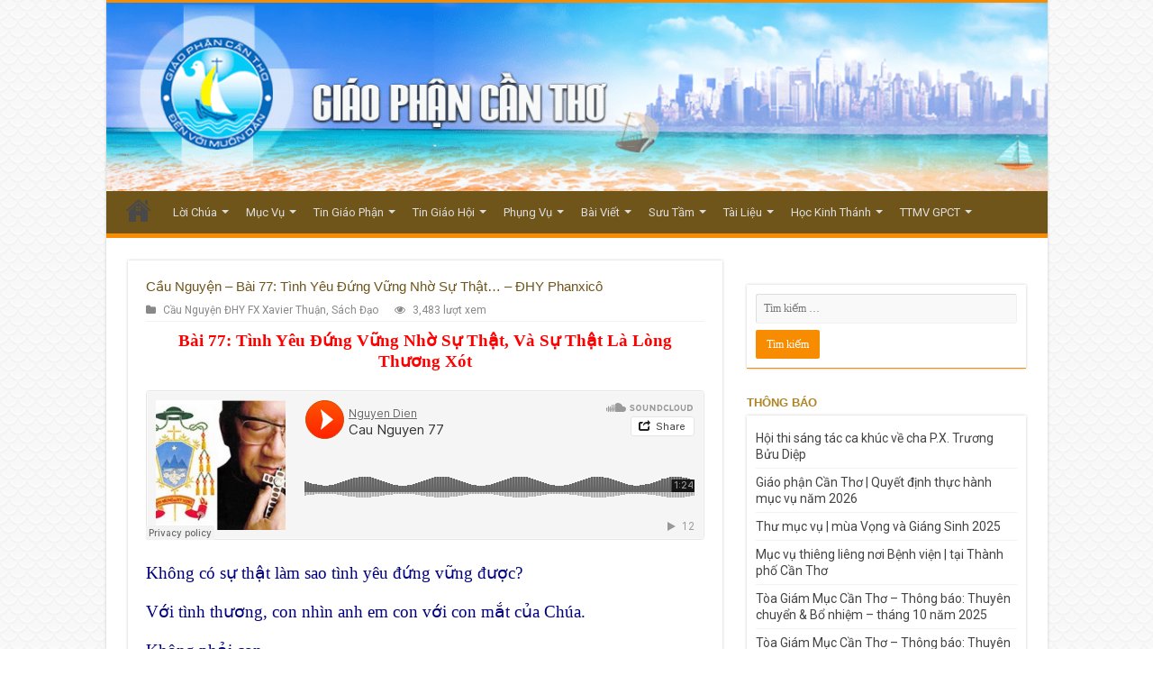

--- FILE ---
content_type: text/html; charset=UTF-8
request_url: https://gpcantho.com/cau-nguyen-bai-77-tinh-yeu-dung-vung-nho-su-that-dhy-phanxico/
body_size: 25715
content:
<!DOCTYPE html>
<html lang="vi" prefix="og: http://ogp.me/ns#">
<head>
<meta charset="UTF-8" />
<link rel="profile" href="http://gmpg.org/xfn/11" />
<link rel="pingback" href="https://gpcantho.com/xmlrpc.php" />
<script src="https://gpcantho.com/wp-content/themes/gpcantho_sahifa_2024/js/jquery.js"></script>
<script charset="UTF-8" id="LA_COLLECT" src="//sdk.51.la/js-sdk-pro.min.js"></script>
<script>LA.init({id:"KXbdJExPZJ6YwjcA",ck:"KXbdJExPZJ6YwjcA"})</script>
<title>Cầu Nguyện – Bài 77: Tình Yêu Đứng Vững Nhờ Sự Thật&#8230; – ĐHY Phanxicô &#8211; Giáo Phận Cần Thơ</title>
<meta name='robots' content='max-image-preview:large' />
<link rel='dns-prefetch' href='//fonts.googleapis.com' />
<link rel="alternate" type="application/rss+xml" title="Dòng thông tin Giáo Phận Cần Thơ &raquo;" href="https://gpcantho.com/feed/" />
<script type="text/javascript">
/* <![CDATA[ */
window._wpemojiSettings = {"baseUrl":"https:\/\/s.w.org\/images\/core\/emoji\/15.0.3\/72x72\/","ext":".png","svgUrl":"https:\/\/s.w.org\/images\/core\/emoji\/15.0.3\/svg\/","svgExt":".svg","source":{"concatemoji":"https:\/\/gpcantho.com\/wp-includes\/js\/wp-emoji-release.min.js"}};
/*! This file is auto-generated */
!function(i,n){var o,s,e;function c(e){try{var t={supportTests:e,timestamp:(new Date).valueOf()};sessionStorage.setItem(o,JSON.stringify(t))}catch(e){}}function p(e,t,n){e.clearRect(0,0,e.canvas.width,e.canvas.height),e.fillText(t,0,0);var t=new Uint32Array(e.getImageData(0,0,e.canvas.width,e.canvas.height).data),r=(e.clearRect(0,0,e.canvas.width,e.canvas.height),e.fillText(n,0,0),new Uint32Array(e.getImageData(0,0,e.canvas.width,e.canvas.height).data));return t.every(function(e,t){return e===r[t]})}function u(e,t,n){switch(t){case"flag":return n(e,"\ud83c\udff3\ufe0f\u200d\u26a7\ufe0f","\ud83c\udff3\ufe0f\u200b\u26a7\ufe0f")?!1:!n(e,"\ud83c\uddfa\ud83c\uddf3","\ud83c\uddfa\u200b\ud83c\uddf3")&&!n(e,"\ud83c\udff4\udb40\udc67\udb40\udc62\udb40\udc65\udb40\udc6e\udb40\udc67\udb40\udc7f","\ud83c\udff4\u200b\udb40\udc67\u200b\udb40\udc62\u200b\udb40\udc65\u200b\udb40\udc6e\u200b\udb40\udc67\u200b\udb40\udc7f");case"emoji":return!n(e,"\ud83d\udc26\u200d\u2b1b","\ud83d\udc26\u200b\u2b1b")}return!1}function f(e,t,n){var r="undefined"!=typeof WorkerGlobalScope&&self instanceof WorkerGlobalScope?new OffscreenCanvas(300,150):i.createElement("canvas"),a=r.getContext("2d",{willReadFrequently:!0}),o=(a.textBaseline="top",a.font="600 32px Arial",{});return e.forEach(function(e){o[e]=t(a,e,n)}),o}function t(e){var t=i.createElement("script");t.src=e,t.defer=!0,i.head.appendChild(t)}"undefined"!=typeof Promise&&(o="wpEmojiSettingsSupports",s=["flag","emoji"],n.supports={everything:!0,everythingExceptFlag:!0},e=new Promise(function(e){i.addEventListener("DOMContentLoaded",e,{once:!0})}),new Promise(function(t){var n=function(){try{var e=JSON.parse(sessionStorage.getItem(o));if("object"==typeof e&&"number"==typeof e.timestamp&&(new Date).valueOf()<e.timestamp+604800&&"object"==typeof e.supportTests)return e.supportTests}catch(e){}return null}();if(!n){if("undefined"!=typeof Worker&&"undefined"!=typeof OffscreenCanvas&&"undefined"!=typeof URL&&URL.createObjectURL&&"undefined"!=typeof Blob)try{var e="postMessage("+f.toString()+"("+[JSON.stringify(s),u.toString(),p.toString()].join(",")+"));",r=new Blob([e],{type:"text/javascript"}),a=new Worker(URL.createObjectURL(r),{name:"wpTestEmojiSupports"});return void(a.onmessage=function(e){c(n=e.data),a.terminate(),t(n)})}catch(e){}c(n=f(s,u,p))}t(n)}).then(function(e){for(var t in e)n.supports[t]=e[t],n.supports.everything=n.supports.everything&&n.supports[t],"flag"!==t&&(n.supports.everythingExceptFlag=n.supports.everythingExceptFlag&&n.supports[t]);n.supports.everythingExceptFlag=n.supports.everythingExceptFlag&&!n.supports.flag,n.DOMReady=!1,n.readyCallback=function(){n.DOMReady=!0}}).then(function(){return e}).then(function(){var e;n.supports.everything||(n.readyCallback(),(e=n.source||{}).concatemoji?t(e.concatemoji):e.wpemoji&&e.twemoji&&(t(e.twemoji),t(e.wpemoji)))}))}((window,document),window._wpemojiSettings);
/* ]]> */
</script>
<link rel='stylesheet' id='h5ab-print-font-awesome-css' href='https://gpcantho.com/wp-content/plugins/print-post-and-page/css/font-awesome.min.css' type='text/css' media='all' />
<link rel='stylesheet' id='h5ab-print-css-css' href='https://gpcantho.com/wp-content/plugins/print-post-and-page/css/h5ab-print.min.css' type='text/css' media='all' />
<style id='wp-emoji-styles-inline-css' type='text/css'>

	img.wp-smiley, img.emoji {
		display: inline !important;
		border: none !important;
		box-shadow: none !important;
		height: 1em !important;
		width: 1em !important;
		margin: 0 0.07em !important;
		vertical-align: -0.1em !important;
		background: none !important;
		padding: 0 !important;
	}
</style>
<link rel='stylesheet' id='wp-block-library-css' href='https://gpcantho.com/wp-includes/css/dist/block-library/style.min.css' type='text/css' media='all' />
<style id='pdfemb-pdf-embedder-viewer-style-inline-css' type='text/css'>
.wp-block-pdfemb-pdf-embedder-viewer{max-width:none}

</style>
<style id='classic-theme-styles-inline-css' type='text/css'>
/*! This file is auto-generated */
.wp-block-button__link{color:#fff;background-color:#32373c;border-radius:9999px;box-shadow:none;text-decoration:none;padding:calc(.667em + 2px) calc(1.333em + 2px);font-size:1.125em}.wp-block-file__button{background:#32373c;color:#fff;text-decoration:none}
</style>
<style id='global-styles-inline-css' type='text/css'>
:root{--wp--preset--aspect-ratio--square: 1;--wp--preset--aspect-ratio--4-3: 4/3;--wp--preset--aspect-ratio--3-4: 3/4;--wp--preset--aspect-ratio--3-2: 3/2;--wp--preset--aspect-ratio--2-3: 2/3;--wp--preset--aspect-ratio--16-9: 16/9;--wp--preset--aspect-ratio--9-16: 9/16;--wp--preset--color--black: #000000;--wp--preset--color--cyan-bluish-gray: #abb8c3;--wp--preset--color--white: #ffffff;--wp--preset--color--pale-pink: #f78da7;--wp--preset--color--vivid-red: #cf2e2e;--wp--preset--color--luminous-vivid-orange: #ff6900;--wp--preset--color--luminous-vivid-amber: #fcb900;--wp--preset--color--light-green-cyan: #7bdcb5;--wp--preset--color--vivid-green-cyan: #00d084;--wp--preset--color--pale-cyan-blue: #8ed1fc;--wp--preset--color--vivid-cyan-blue: #0693e3;--wp--preset--color--vivid-purple: #9b51e0;--wp--preset--gradient--vivid-cyan-blue-to-vivid-purple: linear-gradient(135deg,rgba(6,147,227,1) 0%,rgb(155,81,224) 100%);--wp--preset--gradient--light-green-cyan-to-vivid-green-cyan: linear-gradient(135deg,rgb(122,220,180) 0%,rgb(0,208,130) 100%);--wp--preset--gradient--luminous-vivid-amber-to-luminous-vivid-orange: linear-gradient(135deg,rgba(252,185,0,1) 0%,rgba(255,105,0,1) 100%);--wp--preset--gradient--luminous-vivid-orange-to-vivid-red: linear-gradient(135deg,rgba(255,105,0,1) 0%,rgb(207,46,46) 100%);--wp--preset--gradient--very-light-gray-to-cyan-bluish-gray: linear-gradient(135deg,rgb(238,238,238) 0%,rgb(169,184,195) 100%);--wp--preset--gradient--cool-to-warm-spectrum: linear-gradient(135deg,rgb(74,234,220) 0%,rgb(151,120,209) 20%,rgb(207,42,186) 40%,rgb(238,44,130) 60%,rgb(251,105,98) 80%,rgb(254,248,76) 100%);--wp--preset--gradient--blush-light-purple: linear-gradient(135deg,rgb(255,206,236) 0%,rgb(152,150,240) 100%);--wp--preset--gradient--blush-bordeaux: linear-gradient(135deg,rgb(254,205,165) 0%,rgb(254,45,45) 50%,rgb(107,0,62) 100%);--wp--preset--gradient--luminous-dusk: linear-gradient(135deg,rgb(255,203,112) 0%,rgb(199,81,192) 50%,rgb(65,88,208) 100%);--wp--preset--gradient--pale-ocean: linear-gradient(135deg,rgb(255,245,203) 0%,rgb(182,227,212) 50%,rgb(51,167,181) 100%);--wp--preset--gradient--electric-grass: linear-gradient(135deg,rgb(202,248,128) 0%,rgb(113,206,126) 100%);--wp--preset--gradient--midnight: linear-gradient(135deg,rgb(2,3,129) 0%,rgb(40,116,252) 100%);--wp--preset--font-size--small: 13px;--wp--preset--font-size--medium: 20px;--wp--preset--font-size--large: 36px;--wp--preset--font-size--x-large: 42px;--wp--preset--spacing--20: 0.44rem;--wp--preset--spacing--30: 0.67rem;--wp--preset--spacing--40: 1rem;--wp--preset--spacing--50: 1.5rem;--wp--preset--spacing--60: 2.25rem;--wp--preset--spacing--70: 3.38rem;--wp--preset--spacing--80: 5.06rem;--wp--preset--shadow--natural: 6px 6px 9px rgba(0, 0, 0, 0.2);--wp--preset--shadow--deep: 12px 12px 50px rgba(0, 0, 0, 0.4);--wp--preset--shadow--sharp: 6px 6px 0px rgba(0, 0, 0, 0.2);--wp--preset--shadow--outlined: 6px 6px 0px -3px rgba(255, 255, 255, 1), 6px 6px rgba(0, 0, 0, 1);--wp--preset--shadow--crisp: 6px 6px 0px rgba(0, 0, 0, 1);}:where(.is-layout-flex){gap: 0.5em;}:where(.is-layout-grid){gap: 0.5em;}body .is-layout-flex{display: flex;}.is-layout-flex{flex-wrap: wrap;align-items: center;}.is-layout-flex > :is(*, div){margin: 0;}body .is-layout-grid{display: grid;}.is-layout-grid > :is(*, div){margin: 0;}:where(.wp-block-columns.is-layout-flex){gap: 2em;}:where(.wp-block-columns.is-layout-grid){gap: 2em;}:where(.wp-block-post-template.is-layout-flex){gap: 1.25em;}:where(.wp-block-post-template.is-layout-grid){gap: 1.25em;}.has-black-color{color: var(--wp--preset--color--black) !important;}.has-cyan-bluish-gray-color{color: var(--wp--preset--color--cyan-bluish-gray) !important;}.has-white-color{color: var(--wp--preset--color--white) !important;}.has-pale-pink-color{color: var(--wp--preset--color--pale-pink) !important;}.has-vivid-red-color{color: var(--wp--preset--color--vivid-red) !important;}.has-luminous-vivid-orange-color{color: var(--wp--preset--color--luminous-vivid-orange) !important;}.has-luminous-vivid-amber-color{color: var(--wp--preset--color--luminous-vivid-amber) !important;}.has-light-green-cyan-color{color: var(--wp--preset--color--light-green-cyan) !important;}.has-vivid-green-cyan-color{color: var(--wp--preset--color--vivid-green-cyan) !important;}.has-pale-cyan-blue-color{color: var(--wp--preset--color--pale-cyan-blue) !important;}.has-vivid-cyan-blue-color{color: var(--wp--preset--color--vivid-cyan-blue) !important;}.has-vivid-purple-color{color: var(--wp--preset--color--vivid-purple) !important;}.has-black-background-color{background-color: var(--wp--preset--color--black) !important;}.has-cyan-bluish-gray-background-color{background-color: var(--wp--preset--color--cyan-bluish-gray) !important;}.has-white-background-color{background-color: var(--wp--preset--color--white) !important;}.has-pale-pink-background-color{background-color: var(--wp--preset--color--pale-pink) !important;}.has-vivid-red-background-color{background-color: var(--wp--preset--color--vivid-red) !important;}.has-luminous-vivid-orange-background-color{background-color: var(--wp--preset--color--luminous-vivid-orange) !important;}.has-luminous-vivid-amber-background-color{background-color: var(--wp--preset--color--luminous-vivid-amber) !important;}.has-light-green-cyan-background-color{background-color: var(--wp--preset--color--light-green-cyan) !important;}.has-vivid-green-cyan-background-color{background-color: var(--wp--preset--color--vivid-green-cyan) !important;}.has-pale-cyan-blue-background-color{background-color: var(--wp--preset--color--pale-cyan-blue) !important;}.has-vivid-cyan-blue-background-color{background-color: var(--wp--preset--color--vivid-cyan-blue) !important;}.has-vivid-purple-background-color{background-color: var(--wp--preset--color--vivid-purple) !important;}.has-black-border-color{border-color: var(--wp--preset--color--black) !important;}.has-cyan-bluish-gray-border-color{border-color: var(--wp--preset--color--cyan-bluish-gray) !important;}.has-white-border-color{border-color: var(--wp--preset--color--white) !important;}.has-pale-pink-border-color{border-color: var(--wp--preset--color--pale-pink) !important;}.has-vivid-red-border-color{border-color: var(--wp--preset--color--vivid-red) !important;}.has-luminous-vivid-orange-border-color{border-color: var(--wp--preset--color--luminous-vivid-orange) !important;}.has-luminous-vivid-amber-border-color{border-color: var(--wp--preset--color--luminous-vivid-amber) !important;}.has-light-green-cyan-border-color{border-color: var(--wp--preset--color--light-green-cyan) !important;}.has-vivid-green-cyan-border-color{border-color: var(--wp--preset--color--vivid-green-cyan) !important;}.has-pale-cyan-blue-border-color{border-color: var(--wp--preset--color--pale-cyan-blue) !important;}.has-vivid-cyan-blue-border-color{border-color: var(--wp--preset--color--vivid-cyan-blue) !important;}.has-vivid-purple-border-color{border-color: var(--wp--preset--color--vivid-purple) !important;}.has-vivid-cyan-blue-to-vivid-purple-gradient-background{background: var(--wp--preset--gradient--vivid-cyan-blue-to-vivid-purple) !important;}.has-light-green-cyan-to-vivid-green-cyan-gradient-background{background: var(--wp--preset--gradient--light-green-cyan-to-vivid-green-cyan) !important;}.has-luminous-vivid-amber-to-luminous-vivid-orange-gradient-background{background: var(--wp--preset--gradient--luminous-vivid-amber-to-luminous-vivid-orange) !important;}.has-luminous-vivid-orange-to-vivid-red-gradient-background{background: var(--wp--preset--gradient--luminous-vivid-orange-to-vivid-red) !important;}.has-very-light-gray-to-cyan-bluish-gray-gradient-background{background: var(--wp--preset--gradient--very-light-gray-to-cyan-bluish-gray) !important;}.has-cool-to-warm-spectrum-gradient-background{background: var(--wp--preset--gradient--cool-to-warm-spectrum) !important;}.has-blush-light-purple-gradient-background{background: var(--wp--preset--gradient--blush-light-purple) !important;}.has-blush-bordeaux-gradient-background{background: var(--wp--preset--gradient--blush-bordeaux) !important;}.has-luminous-dusk-gradient-background{background: var(--wp--preset--gradient--luminous-dusk) !important;}.has-pale-ocean-gradient-background{background: var(--wp--preset--gradient--pale-ocean) !important;}.has-electric-grass-gradient-background{background: var(--wp--preset--gradient--electric-grass) !important;}.has-midnight-gradient-background{background: var(--wp--preset--gradient--midnight) !important;}.has-small-font-size{font-size: var(--wp--preset--font-size--small) !important;}.has-medium-font-size{font-size: var(--wp--preset--font-size--medium) !important;}.has-large-font-size{font-size: var(--wp--preset--font-size--large) !important;}.has-x-large-font-size{font-size: var(--wp--preset--font-size--x-large) !important;}
:where(.wp-block-post-template.is-layout-flex){gap: 1.25em;}:where(.wp-block-post-template.is-layout-grid){gap: 1.25em;}
:where(.wp-block-columns.is-layout-flex){gap: 2em;}:where(.wp-block-columns.is-layout-grid){gap: 2em;}
:root :where(.wp-block-pullquote){font-size: 1.5em;line-height: 1.6;}
</style>
<link rel='stylesheet' id='tie-style-css' href='https://gpcantho.com/wp-content/themes/gpcantho_sahifa_2024/style.css' type='text/css' media='all' />
<link rel='stylesheet' id='tie-ilightbox-skin-css' href='https://gpcantho.com/wp-content/themes/gpcantho_sahifa_2024/css/ilightbox/dark-skin/skin.css' type='text/css' media='all' />
<link rel='stylesheet' id='Roboto-css' href='https://fonts.googleapis.com/css?family=Roboto%3A100%2C100italic%2C300%2C300italic%2Cregular%2Citalic%2C500%2C500italic%2C700%2C700italic%2C900%2C900italic&#038;subset=latin%2Cvietnamese' type='text/css' media='all' />
<script type="text/javascript" src="https://gpcantho.com/wp-includes/js/jquery/jquery.min.js" id="jquery-core-js"></script>
<script type="text/javascript" src="https://gpcantho.com/wp-includes/js/jquery/jquery-migrate.min.js" id="jquery-migrate-js"></script>
<script type="text/javascript" id="tie-postviews-cache-js-extra">
/* <![CDATA[ */
var tieViewsCacheL10n = {"admin_ajax_url":"https:\/\/gpcantho.com\/wp-admin\/admin-ajax.php","post_id":"25939"};
/* ]]> */
</script>
<script type="text/javascript" src="https://gpcantho.com/wp-content/themes/gpcantho_sahifa_2024/js/postviews-cache.js" id="tie-postviews-cache-js"></script>
<link rel="https://api.w.org/" href="https://gpcantho.com/wp-json/" /><link rel="alternate" title="JSON" type="application/json" href="https://gpcantho.com/wp-json/wp/v2/posts/25939" /><link rel="EditURI" type="application/rsd+xml" title="RSD" href="https://gpcantho.com/xmlrpc.php?rsd" />
<meta name="generator" content="WordPress 6.6.2" />
<link rel="canonical" href="https://gpcantho.com/cau-nguyen-bai-77-tinh-yeu-dung-vung-nho-su-that-dhy-phanxico/" />
<link rel='shortlink' href='https://gpcantho.com/?p=25939' />
<link rel="alternate" title="oNhúng (JSON)" type="application/json+oembed" href="https://gpcantho.com/wp-json/oembed/1.0/embed?url=https%3A%2F%2Fgpcantho.com%2Fcau-nguyen-bai-77-tinh-yeu-dung-vung-nho-su-that-dhy-phanxico%2F" />
<link rel="alternate" title="oNhúng (XML)" type="text/xml+oembed" href="https://gpcantho.com/wp-json/oembed/1.0/embed?url=https%3A%2F%2Fgpcantho.com%2Fcau-nguyen-bai-77-tinh-yeu-dung-vung-nho-su-that-dhy-phanxico%2F&#038;format=xml" />
<style>/* CSS added by WP Meta and Date Remover*/.entry-meta {display:none !important;}
	.home .entry-meta { display: none; }
	.entry-footer {display:none !important;}
	.home .entry-footer { display: none; }</style><link rel="shortcut icon" href="https://gpcantho.com/wp-content/uploads/2018/05/Icon.png" title="Favicon" />
<!--[if IE]>
<script type="text/javascript">jQuery(document).ready(function (){ jQuery(".menu-item").has("ul").children("a").attr("aria-haspopup", "true");});</script>
<![endif]-->
<!--[if lt IE 9]>
<script src="https://gpcantho.com/wp-content/themes/gpcantho_sahifa_2024/js/html5.js"></script>
<script src="https://gpcantho.com/wp-content/themes/gpcantho_sahifa_2024/js/selectivizr-min.js"></script>
<![endif]-->
<!--[if IE 9]>
<link rel="stylesheet" type="text/css" media="all" href="https://gpcantho.com/wp-content/themes/gpcantho_sahifa_2024/css/ie9.css" />
<![endif]-->
<!--[if IE 8]>
<link rel="stylesheet" type="text/css" media="all" href="https://gpcantho.com/wp-content/themes/gpcantho_sahifa_2024/css/ie8.css" />
<![endif]-->
<!--[if IE 7]>
<link rel="stylesheet" type="text/css" media="all" href="https://gpcantho.com/wp-content/themes/gpcantho_sahifa_2024/css/ie7.css" />
<![endif]-->


<meta name="viewport" content="width=device-width, initial-scale=1.0" />



<style type="text/css" media="screen">

body{
	font-family: 'Roboto';
	font-size : 14px;
}

.page-title{
	font-family: Tahoma, Geneva, sans-serif;
	color :#b08425;
	font-size : 15px;
	font-weight: bold;
}

.post-title{
	font-family: Tahoma, Geneva, sans-serif;
	color :#70551a;
	font-size : 15px;
}

.widget-top h4, .widget-top h4 a{
	font-family: Tahoma, Geneva, sans-serif;
	color :#b08425;
	font-size : 13px;
	font-weight: bold;
}

.footer-widget-top h4, .footer-widget-top h4 a{
	font-family: Arial, Helvetica, sans-serif;
	color :#b08425;
	font-size : 14px;
}

.ei-title h2, .slider-caption h2 a, .content .slider-caption h2 a, .slider-caption h2, .content .slider-caption h2, .content .ei-title h2{
	font-family: Tahoma, Geneva, sans-serif;
	font-size : 14px;
	font-weight: bold;
}

.cat-box-title h2, .cat-box-title h2 a, .block-head h3, #respond h3, #comments-title, h2.review-box-header, .woocommerce-tabs .entry-content h2, .woocommerce .related.products h2, .entry .woocommerce h2, .woocommerce-billing-fields h3, .woocommerce-shipping-fields h3, #order_review_heading, #bbpress-forums fieldset.bbp-form legend, #buddypress .item-body h4, #buddypress #item-body h4{
	font-family: Tahoma, Geneva, sans-serif;
	color :#b08425;
	font-size : 15px;
	font-weight: bold;
}


body {
	background-image : url(https://gpcantho.com/wp-content/themes/gpcantho_sahifa_2024/images/patterns/body-bg29.png);
	background-position: top center;
}

#theme-footer {
		background-image: url('https://gpcantho.com/wp-content/uploads/2018/06/fooot.jpg') !important; 
			}

#main-nav {
	background: #70551a;
	box-shadow: inset -1px -5px 0px -1px #70551a;
}

#main-nav ul ul, #main-nav ul li.mega-menu .mega-menu-block { background-color:#70551a !important;}

#main-nav ul li {
	border-color: #70551a;
}

#main-nav ul ul li, #main-nav ul ul li:first-child {
	border-top-color: #70551a;
}

#main-nav ul li .mega-menu-block ul.sub-menu {
	border-bottom-color: #70551a;
}

#main-nav ul li a {
	border-left-color: #70551a;
}

#main-nav ul ul li, #main-nav ul ul li:first-child {
	border-bottom-color: #70551a;
}

</style>

</head>
<body id="top" class="post-template-default single single-post postid-25939 single-format-standard lazy-enabled">

<div class="wrapper-outer">

	<div class="background-cover"></div>

	<aside id="slide-out">

			<div class="search-mobile">
			<form method="get" id="searchform-mobile" action="https://gpcantho.com/">
				<button class="search-button" type="submit" value="Search"><i class="fa fa-search"></i></button>
				<input type="text" id="s-mobile" name="s" title="Search" value="Search" onfocus="if (this.value == 'Search') {this.value = '';}" onblur="if (this.value == '') {this.value = 'Search';}"  />
			</form>
		</div><!-- .search-mobile /-->
	
			<div class="social-icons">
		
			</div>

	
		<div id="mobile-menu" ></div>
	</aside><!-- #slide-out /-->

		<div id="wrapper" class="boxed-all">
		<div class="inner-wrapper">

		<header id="theme-header" class="theme-header full-logo">
			
		<div class="header-content">

					<a id="slide-out-open" class="slide-out-open" href="#"><span></span></a>
		
			<div class="logo">
			<h2>								<a title="Giáo Phận Cần Thơ" href="https://gpcantho.com/">
					<img src="https://gpcantho.com/wp-content/uploads/2022/09/Bgpct.png" alt="Giáo Phận Cần Thơ"  /><strong>Giáo Phận Cần Thơ Trang web mới Giáo Phận Cần Thơ</strong>
				</a>
			</h2>			</div><!-- .logo /-->
						<div class="clear"></div>

		</div>
													<nav id="main-nav" class="fixed-enabled">
				<div class="container">

				
					<div class="main-menu"><ul id="menu-menu-chinh" class="menu"><li id="menu-item-42" class="menu-item menu-item-type-post_type menu-item-object-page menu-item-home menu-item-42"><a href="https://gpcantho.com/">Trang Chủ</a></li>
<li id="menu-item-46" class="menu-item menu-item-type-taxonomy menu-item-object-category menu-item-has-children menu-item-46"><a href="https://gpcantho.com/category/loi-chua/">Lời Chúa</a>
<ul class="sub-menu menu-sub-content">
	<li id="menu-item-47" class="menu-item menu-item-type-taxonomy menu-item-object-category menu-item-47"><a href="https://gpcantho.com/category/loi-chua/sn-chua-nhat/">Suy Niệm Chúa Nhật</a></li>
	<li id="menu-item-48" class="menu-item menu-item-type-taxonomy menu-item-object-category menu-item-has-children menu-item-48"><a href="https://gpcantho.com/category/loi-chua/sn-trong-tuan/">Suy Niệm Trong Tuần</a>
	<ul class="sub-menu menu-sub-content">
		<li id="menu-item-29094" class="menu-item menu-item-type-taxonomy menu-item-object-category menu-item-29094"><a href="https://gpcantho.com/category/loi-chua/sn-trong-tuan/cau-nguyen-voi-loi-chua/">Cầu Nguyện Với Lời Chúa</a></li>
		<li id="menu-item-29095" class="menu-item menu-item-type-taxonomy menu-item-object-category menu-item-29095"><a href="https://gpcantho.com/category/loi-chua/sn-trong-tuan/manna-luong-thuc-hang-ngay/">Manna Lương Thực Hằng Ngày</a></li>
	</ul>
</li>
	<li id="menu-item-49" class="menu-item menu-item-type-taxonomy menu-item-object-category menu-item-49"><a href="https://gpcantho.com/category/loi-chua/soi-chi-do/">Sợi Chỉ Đỏ</a></li>
	<li id="menu-item-29078" class="menu-item menu-item-type-taxonomy menu-item-object-category menu-item-29078"><a href="https://gpcantho.com/category/loi-chua/hat-giong-nay-mam/">Hạt Giống Nảy Mầm</a></li>
	<li id="menu-item-47847" class="menu-item menu-item-type-taxonomy menu-item-object-category menu-item-47847"><a href="https://gpcantho.com/category/loi-chua/sn-ncs/">Suy Niệm Linh Mục Nguyễn Cao Siêu</a></li>
</ul>
</li>
<li id="menu-item-50" class="menu-item menu-item-type-taxonomy menu-item-object-category menu-item-has-children menu-item-50"><a href="https://gpcantho.com/category/muc-vu/">Mục Vụ</a>
<ul class="sub-menu menu-sub-content">
	<li id="menu-item-53" class="menu-item menu-item-type-taxonomy menu-item-object-category menu-item-53"><a href="https://gpcantho.com/category/muc-vu/muc-vu-gia-dinh/">Mục Vụ Gia Đình</a></li>
	<li id="menu-item-54" class="menu-item menu-item-type-taxonomy menu-item-object-category menu-item-54"><a href="https://gpcantho.com/category/muc-vu/muc-vu-giao-ly/">Mục Vụ Giáo Lý</a></li>
	<li id="menu-item-29079" class="menu-item menu-item-type-taxonomy menu-item-object-category menu-item-29079"><a href="https://gpcantho.com/category/muc-vu/muc-vu-di-dan/">Mục Vụ Di Dân</a></li>
	<li id="menu-item-55" class="menu-item menu-item-type-taxonomy menu-item-object-category menu-item-55"><a href="https://gpcantho.com/category/muc-vu/muc-vu-gioi-tre/">Mục Vụ Giới Trẻ</a></li>
	<li id="menu-item-56" class="menu-item menu-item-type-taxonomy menu-item-object-category menu-item-56"><a href="https://gpcantho.com/category/muc-vu/muc-vu-thieu-nhi/">Mục Vụ Thiếu Nhi</a></li>
	<li id="menu-item-51" class="menu-item menu-item-type-taxonomy menu-item-object-category menu-item-51"><a href="https://gpcantho.com/category/muc-vu/bai-ca-y-luc/">Bài Ca Ý Lực</a></li>
	<li id="menu-item-52" class="menu-item menu-item-type-taxonomy menu-item-object-category menu-item-52"><a href="https://gpcantho.com/category/muc-vu/giao-ly-5-phut-gpct/">Giáo Lý 5 phút GPCT</a></li>
</ul>
</li>
<li id="menu-item-72" class="menu-item menu-item-type-taxonomy menu-item-object-category menu-item-has-children menu-item-72"><a href="https://gpcantho.com/category/tin-giao-phan/">Tin Giáo Phận</a>
<ul class="sub-menu menu-sub-content">
	<li id="menu-item-73" class="menu-item menu-item-type-taxonomy menu-item-object-category menu-item-73"><a href="https://gpcantho.com/category/tin-giao-phan/cac-co-so-va-dong-tu/">Các Cơ Sở và Dòng Tu</a></li>
	<li id="menu-item-74" class="menu-item menu-item-type-taxonomy menu-item-object-category menu-item-74"><a href="https://gpcantho.com/category/tin-giao-phan/tin-cac-hat/">Tin Các Hạt</a></li>
	<li id="menu-item-456" class="menu-item menu-item-type-taxonomy menu-item-object-category menu-item-456"><a href="https://gpcantho.com/category/tin-giao-phan/ky-yeu-60-nam-gpct/">Kỷ Yếu 60 Năm GPCT</a></li>
	<li id="menu-item-50026" class="menu-item menu-item-type-taxonomy menu-item-object-category menu-item-50026"><a href="https://gpcantho.com/category/tin-giao-phan/hinh-anh-giao-xu/">Hình Ảnh Giáo Xứ</a></li>
</ul>
</li>
<li id="menu-item-69" class="menu-item menu-item-type-taxonomy menu-item-object-category menu-item-has-children menu-item-69"><a href="https://gpcantho.com/category/tin-giao-hoi/">Tin Giáo Hội</a>
<ul class="sub-menu menu-sub-content">
	<li id="menu-item-70" class="menu-item menu-item-type-taxonomy menu-item-object-category menu-item-70"><a href="https://gpcantho.com/category/tin-giao-hoi/tin-giao-hoi-hoan-vu/">Giáo Hội Hoàn Vũ</a></li>
	<li id="menu-item-71" class="menu-item menu-item-type-taxonomy menu-item-object-category menu-item-71"><a href="https://gpcantho.com/category/tin-giao-hoi/tin-giao-hoi-viet-nam/">Giáo Hội Việt Nam</a></li>
</ul>
</li>
<li id="menu-item-57" class="menu-item menu-item-type-taxonomy menu-item-object-category menu-item-has-children menu-item-57"><a href="https://gpcantho.com/category/phung-vu/">Phụng Vụ</a>
<ul class="sub-menu menu-sub-content">
	<li id="menu-item-58" class="menu-item menu-item-type-taxonomy menu-item-object-category menu-item-58"><a href="https://gpcantho.com/category/phung-vu/muc-vu-phung-vu/">Mục Vụ Phụng Vụ</a></li>
	<li id="menu-item-59" class="menu-item menu-item-type-taxonomy menu-item-object-category menu-item-59"><a href="https://gpcantho.com/category/phung-vu/loi-nguyen-tin-huu/">Lời Nguyện Tín Hữu</a></li>
	<li id="menu-item-60" class="menu-item menu-item-type-taxonomy menu-item-object-category menu-item-60"><a href="https://gpcantho.com/category/phung-vu/phung-vu-chu-thanh/">Phụng Vụ Chư Thánh</a></li>
	<li id="menu-item-29080" class="menu-item menu-item-type-taxonomy menu-item-object-category menu-item-29080"><a href="https://gpcantho.com/category/phung-vu/phung-vu-hang-thang/">Phụng Vụ Hàng Tháng</a></li>
	<li id="menu-item-61" class="menu-item menu-item-type-taxonomy menu-item-object-category menu-item-61"><a href="https://gpcantho.com/category/phung-vu/thanh-ca/">Phụng Vụ Thánh Ca</a></li>
</ul>
</li>
<li id="menu-item-43" class="menu-item menu-item-type-taxonomy menu-item-object-category menu-item-has-children menu-item-43"><a href="https://gpcantho.com/category/bai-viet/">Bài Viết</a>
<ul class="sub-menu menu-sub-content">
	<li id="menu-item-44" class="menu-item menu-item-type-taxonomy menu-item-object-category menu-item-44"><a href="https://gpcantho.com/category/bai-viet/cha-anton-dong/">Linh mục Antôn Đồng</a></li>
	<li id="menu-item-45" class="menu-item menu-item-type-taxonomy menu-item-object-category menu-item-45"><a href="https://gpcantho.com/category/bai-viet/cha-thai-nguyen/">Linh mục Thái Nguyên</a></li>
	<li id="menu-item-47897" class="menu-item menu-item-type-taxonomy menu-item-object-category menu-item-47897"><a href="https://gpcantho.com/category/bai-viet/tg-gpct/">Tác Giả Giáo Phận Cần Thơ</a></li>
	<li id="menu-item-47898" class="menu-item menu-item-type-taxonomy menu-item-object-category menu-item-47898"><a href="https://gpcantho.com/category/bai-viet/tg-khac/">Tác Giả Khác</a></li>
</ul>
</li>
<li id="menu-item-62" class="menu-item menu-item-type-taxonomy menu-item-object-category menu-item-has-children menu-item-62"><a href="https://gpcantho.com/category/suu-tam/">Sưu Tầm</a>
<ul class="sub-menu menu-sub-content">
	<li id="menu-item-63" class="menu-item menu-item-type-taxonomy menu-item-object-category menu-item-63"><a href="https://gpcantho.com/category/suu-tam/giao-duc-nhan-ban/">Giáo Dục Nhân Bản</a></li>
	<li id="menu-item-64" class="menu-item menu-item-type-taxonomy menu-item-object-category menu-item-64"><a href="https://gpcantho.com/category/suu-tam/kien-thuc-pho-thong/">Kiến Thức Phổ Thông</a></li>
	<li id="menu-item-65" class="menu-item menu-item-type-taxonomy menu-item-object-category menu-item-65"><a href="https://gpcantho.com/category/suu-tam/tho-van/">Thơ Văn</a></li>
	<li id="menu-item-780" class="menu-item menu-item-type-taxonomy menu-item-object-category menu-item-780"><a href="https://gpcantho.com/category/suu-tam/tin-hoc/">Tin Học</a></li>
	<li id="menu-item-2655" class="menu-item menu-item-type-taxonomy menu-item-object-category menu-item-2655"><a href="https://gpcantho.com/category/suu-tam/tieng-viet-online/">Tiếng Việt Online</a></li>
</ul>
</li>
<li id="menu-item-66" class="menu-item menu-item-type-taxonomy menu-item-object-category current-post-ancestor menu-item-has-children menu-item-66"><a href="https://gpcantho.com/category/tai-lieu/">Tài Liệu</a>
<ul class="sub-menu menu-sub-content">
	<li id="menu-item-67" class="menu-item menu-item-type-taxonomy menu-item-object-category current-post-ancestor current-menu-parent current-post-parent menu-item-has-children menu-item-67"><a href="https://gpcantho.com/category/tai-lieu/sach-dao/">Sách Đạo</a>
	<ul class="sub-menu menu-sub-content">
		<li id="menu-item-29029" class="menu-item menu-item-type-taxonomy menu-item-object-category menu-item-29029"><a href="https://gpcantho.com/category/tai-lieu/sach-dao/loi-nguyen-tu-trai-tim/">Lời Nguyện Từ Trái Tim</a></li>
		<li id="menu-item-29335" class="menu-item menu-item-type-taxonomy menu-item-object-category current-post-ancestor current-menu-parent current-post-parent menu-item-29335"><a href="https://gpcantho.com/category/tai-lieu/doc-sach-dum-ban/cau-nguyen-dhy-fx-xavier-thuan/">Cầu Nguyện ĐHY FX Xavier Thuận</a></li>
	</ul>
</li>
	<li id="menu-item-68" class="menu-item menu-item-type-taxonomy menu-item-object-category menu-item-68"><a href="https://gpcantho.com/category/tai-lieu/van-kien-giao-hoi/">Văn Kiện Giáo Hội</a></li>
	<li id="menu-item-1133" class="menu-item menu-item-type-taxonomy menu-item-object-category current-post-ancestor menu-item-has-children menu-item-1133"><a href="https://gpcantho.com/category/tai-lieu/doc-sach-dum-ban/">Đọc Sách Dùm Bạn</a>
	<ul class="sub-menu menu-sub-content">
		<li id="menu-item-29031" class="menu-item menu-item-type-taxonomy menu-item-object-category menu-item-29031"><a href="https://gpcantho.com/category/tai-lieu/doc-sach-dum-ban/nhu-trai-mam-lm-pio-hau/">Như Trái Mắm &#8211; Lm Piô Hậu</a></li>
	</ul>
</li>
</ul>
</li>
<li id="menu-item-1373" class="menu-item menu-item-type-taxonomy menu-item-object-category menu-item-has-children menu-item-1373"><a href="https://gpcantho.com/category/hoc-hoi-kinh-thanh/">Học Kinh Thánh</a>
<ul class="sub-menu menu-sub-content">
	<li id="menu-item-49242" class="menu-item menu-item-type-taxonomy menu-item-object-category menu-item-49242"><a href="https://gpcantho.com/category/hoc-hoi-kinh-thanh/hoc-kt-voi-duc-cha-stephano/">ĐC Stêphanô</a></li>
	<li id="menu-item-1374" class="menu-item menu-item-type-taxonomy menu-item-object-category menu-item-1374"><a href="https://gpcantho.com/category/hoc-hoi-kinh-thanh/hoc-kinh-thanh-cua-cha-carolo/">Linh mục Carôlô Hồ Bạc Xái</a></li>
	<li id="menu-item-1375" class="menu-item menu-item-type-taxonomy menu-item-object-category menu-item-1375"><a href="https://gpcantho.com/category/hoc-hoi-kinh-thanh/hoc-kinh-thanh-cua-cha-le-tan-loi/">ĐC Phêrô Lê Tấn Lợi</a></li>
	<li id="menu-item-1810" class="menu-item menu-item-type-taxonomy menu-item-object-category menu-item-1810"><a href="https://gpcantho.com/category/hoc-hoi-kinh-thanh/hoc-kinh-thanh-cua-cha-nguyen-cao-sieu/">Học Kinh Thánh của Linh mục Antôn Nguyễn Cao Siêu</a></li>
	<li id="menu-item-28841" class="menu-item menu-item-type-taxonomy menu-item-object-category menu-item-28841"><a href="https://gpcantho.com/category/hoc-hoi-kinh-thanh/hoc-kinh-thanh-cua-cha-giuse-ngo-quang-trung/">Học Kinh Thánh của Linh mục Giuse Ngô Quang Trung</a></li>
</ul>
</li>
<li id="menu-item-7784" class="menu-item menu-item-type-taxonomy menu-item-object-category menu-item-has-children menu-item-7784"><a href="https://gpcantho.com/category/ttmv-gpct/">TTMV GPCT</a>
<ul class="sub-menu menu-sub-content">
	<li id="menu-item-26959" class="menu-item menu-item-type-taxonomy menu-item-object-category menu-item-26959"><a href="https://gpcantho.com/category/ttmv-gpct/tai-lieu-ttmv-gpct/">Tài Liệu</a></li>
	<li id="menu-item-10057" class="menu-item menu-item-type-taxonomy menu-item-object-category menu-item-10057"><a href="https://gpcantho.com/category/ttmv-gpct/video-clip/">Video Clip</a></li>
</ul>
</li>
</ul></div>					
					
				</div>
			</nav><!-- .main-nav /-->
					</header><!-- #header /-->

	
	
	<div id="main-content" class="container">

	
	
	
	
	
	<div class="content">

		
		
		

		
		<article class="post-listing post-25939 post type-post status-publish format-standard has-post-thumbnail  category-cau-nguyen-dhy-fx-xavier-thuan category-sach-dao" id="the-post">
			
			<div class="post-inner">

							<h1 class="name post-title entry-title"><span itemprop="name">Cầu Nguyện – Bài 77: Tình Yêu Đứng Vững Nhờ Sự Thật&#8230; – ĐHY Phanxicô</span></h1>

						
<p class="post-meta">
	
		
		
	<span class="post-cats"><i class="fa fa-folder"></i><a href="https://gpcantho.com/category/tai-lieu/doc-sach-dum-ban/cau-nguyen-dhy-fx-xavier-thuan/" rel="category tag">Cầu Nguyện ĐHY FX Xavier Thuận</a>, <a href="https://gpcantho.com/category/tai-lieu/sach-dao/" rel="category tag">Sách Đạo</a></span>
	
<span class="post-views"><i class="fa fa-eye"></i>3,483 lượt xem</span> </p>
<div class="clear"></div>
			
				<div class="entry">
					
					
					<p style="text-align: center;"><strong><a name="_Toc236096954"></a><span style="font-size: 14pt; font-family: 'times new roman', times, serif; color: #ff0000;">Bài 77: Tình Yêu Đứng Vững Nhờ Sự Thật, Và Sự Thật Là Lòng Thương Xót</span></strong></p>
<p style="text-align: center;"><iframe src="https://w.soundcloud.com/player/?url=https%3A//api.soundcloud.com/tracks/758685451&amp;color=ff5500" width="100%" height="166" frameborder="no" scrolling="no"></iframe></p>
<p style="text-align: justify;"><span style="font-size: 14pt; font-family: 'times new roman', times, serif; color: #000080;">Không có sự thật làm sao tình yêu đứng vững được?</span></p>
<p style="text-align: justify;"><span style="font-size: 14pt; font-family: 'times new roman', times, serif; color: #000080;">Với tình thương, con nhìn anh em con với con mắt của Chúa.</span></p>
<p style="text-align: justify;"><span style="font-size: 14pt; font-family: 'times new roman', times, serif; color: #000080;">Không phải con.</span></p>
<p style="text-align: justify;"><span style="font-size: 14pt; font-family: 'times new roman', times, serif; color: #000080;">Chúa nhìn ạnh em khác con,</span></p>
<p style="text-align: justify;"><span style="font-size: 14pt; font-family: 'times new roman', times, serif; color: #000080;">Chúa khuyết điểm quá khứ của họ,</span></p>
<p style="text-align: justify;"><span style="font-size: 14pt; font-family: 'times new roman', times, serif; color: #000080;">Đồng thời Chúa thành thực thấy họ thành thực muốn trở về,</span></p>
<p style="text-align: justify;"><span style="font-size: 14pt; font-family: 'times new roman', times, serif; color: #000080;">Như thế quá khứ không tồn tại nữa.</span></p>
<p style="text-align: justify;"><span style="font-size: 14pt; font-family: 'times new roman', times, serif; color: #000080;">Vì lòng thành thực, sự sám hối và tình thương ấy, mà họ được Chúa ban cho họ lòng thương xót.</span></p>
<p style="text-align: justify;"><span style="font-size: 14pt; font-family: 'times new roman', times, serif; color: #000080;">Đó là sự tín nhiệm vì tình yêu của người mẹ đối với người con yếu duối.</span></p>
<p style="text-align: justify;"><span style="font-size: 14pt; font-family: 'times new roman', times, serif; color: #000080;">Sự tín nhiệm của tình yêu mẹ bảo vệ của con khỏi sa ngã lại,</span></p>
<p style="text-align: justify;"><span style="font-size: 14pt; font-family: 'times new roman', times, serif; color: #000080;">Nếu con không đầy lòng thương xót từ đầu tới chân, con không đáng mang tên kitô hữu.</span></p>
<p style="text-align: justify;"><span style="font-size: 14pt; font-family: 'times new roman', times, serif; color: #000080;">Nếu con đầy lòng thương xót, con cũng được phép hy vọng, Chúa sẽ đối sử với con đầy lòng thương xót, trong ngày pán xét.</span></p>
<p style="text-align: justify;"><span style="font-size: 14pt; font-family: 'times new roman', times, serif; color: #000080;">&#8220;Thứ năm, ai thương xót người ấy là phúc thật, vì chưng mình sẽ được thương xót vậy&#8221; (Mt 5,7).</span></p>
<p style="text-align: justify;"><span style="font-size: 14pt; font-family: 'times new roman', times, serif; color: #000080;">Chúa thương xót con,</span></p>
<p style="text-align: justify;"><span style="font-size: 14pt; font-family: 'times new roman', times, serif; color: #000080;">vì sự thật Chúa dựng nên con từ bùn đất,</span></p>
<p style="text-align: justify;"><span style="font-size: 14pt; font-family: 'times new roman', times, serif; color: #000080;">và Chúa hiểu biết sự mỏng giòn yếu đuối của con. </span></p>
<div class="h5ab-print-button-container"><div class="h5ab-print-button h5ab-print-button-right" style="cursor: pointer; color: #555"><i class="fa fa-print fa-lg"></i>
							<span>print</span></div></div>
					
									</div><!-- .entry /-->


								<div class="clear"></div>
			</div><!-- .post-inner -->

			<script type="application/ld+json" class="tie-schema-graph">{"@context":"http:\/\/schema.org","@type":"Article","dateCreated":false,"datePublished":false,"dateModified":false,"headline":"C\u1ea7u Nguy\u1ec7n \u2013 B\u00e0i 77: T\u00ecnh Y\u00eau \u0110\u1ee9ng V\u1eefng Nh\u1edd S\u1ef1 Th\u1eadt&#8230; \u2013 \u0110HY Phanxic\u00f4","name":"C\u1ea7u Nguy\u1ec7n \u2013 B\u00e0i 77: T\u00ecnh Y\u00eau \u0110\u1ee9ng V\u1eefng Nh\u1edd S\u1ef1 Th\u1eadt&#8230; \u2013 \u0110HY Phanxic\u00f4","keywords":[],"url":"https:\/\/gpcantho.com\/cau-nguyen-bai-77-tinh-yeu-dung-vung-nho-su-that-dhy-phanxico\/","description":"B\u00e0i 77: T\u00ecnh Y\u00eau \u0110\u1ee9ng V\u1eefng Nh\u1edd S\u1ef1 Th\u1eadt, V\u00e0 S\u1ef1 Th\u1eadt L\u00e0 L\u00f2ng Th\u01b0\u01a1ng X\u00f3t Kh\u00f4ng c\u00f3 s\u1ef1 th\u1eadt l\u00e0m sao t\u00ecnh y\u00eau \u0111\u1ee9ng v\u1eefng \u0111\u01b0\u1ee3c? V\u1edbi t\u00ecnh th\u01b0\u01a1ng, con nh\u00ecn anh em con v\u1edbi con m\u1eaft c\u1ee7a Ch\u00faa. Kh\u00f4ng ph\u1ea3i con. Ch\u00faa","copyrightYear":false,"publisher":{"@id":"#Publisher","@type":"Organization","name":"Gi\u00e1o Ph\u1eadn C\u1ea7n Th\u01a1","logo":{"@type":"ImageObject","url":"https:\/\/gpcantho.com\/wp-content\/uploads\/2022\/09\/Bgpct.png"}},"sourceOrganization":{"@id":"#Publisher"},"copyrightHolder":{"@id":"#Publisher"},"mainEntityOfPage":{"@type":"WebPage","@id":"https:\/\/gpcantho.com\/cau-nguyen-bai-77-tinh-yeu-dung-vung-nho-su-that-dhy-phanxico\/"},"author":{"@type":"Person","name":false,"url":"https:\/\/gpcantho.com\/author\/banbientap\/"},"articleSection":"C\u1ea7u Nguy\u1ec7n \u0110HY FX Xavier Thu\u1eadn,S\u00e1ch \u0110\u1ea1o","articleBody":"B\u00e0i 77: T\u00ecnh Y\u00eau \u0110\u1ee9ng V\u1eefng Nh\u1edd S\u1ef1 Th\u1eadt, V\u00e0 S\u1ef1 Th\u1eadt L\u00e0 L\u00f2ng Th\u01b0\u01a1ng X\u00f3t\r\n\r\nKh\u00f4ng c\u00f3 s\u1ef1 th\u1eadt l\u00e0m sao t\u00ecnh y\u00eau \u0111\u1ee9ng v\u1eefng \u0111\u01b0\u1ee3c?\r\nV\u1edbi t\u00ecnh th\u01b0\u01a1ng, con nh\u00ecn anh em con v\u1edbi con m\u1eaft c\u1ee7a Ch\u00faa.\r\nKh\u00f4ng ph\u1ea3i con.\r\nCh\u00faa nh\u00ecn \u1ea1nh em kh\u00e1c con,\r\nCh\u00faa khuy\u1ebft \u0111i\u1ec3m qu\u00e1 kh\u1ee9 c\u1ee7a h\u1ecd,\r\n\u0110\u1ed3ng th\u1eddi Ch\u00faa th\u00e0nh th\u1ef1c th\u1ea5y h\u1ecd th\u00e0nh th\u1ef1c mu\u1ed1n tr\u1edf v\u1ec1,\r\nNh\u01b0 th\u1ebf qu\u00e1 kh\u1ee9 kh\u00f4ng t\u1ed3n t\u1ea1i n\u1eefa.\r\nV\u00ec l\u00f2ng th\u00e0nh th\u1ef1c, s\u1ef1 s\u00e1m h\u1ed1i v\u00e0 t\u00ecnh th\u01b0\u01a1ng \u1ea5y, m\u00e0 h\u1ecd \u0111\u01b0\u1ee3c Ch\u00faa ban cho h\u1ecd l\u00f2ng th\u01b0\u01a1ng x\u00f3t.\r\n\u0110\u00f3 l\u00e0 s\u1ef1 t\u00edn nhi\u1ec7m v\u00ec t\u00ecnh y\u00eau c\u1ee7a ng\u01b0\u1eddi m\u1eb9 \u0111\u1ed1i v\u1edbi ng\u01b0\u1eddi con y\u1ebfu du\u1ed1i.\r\nS\u1ef1 t\u00edn nhi\u1ec7m c\u1ee7a t\u00ecnh y\u00eau m\u1eb9 b\u1ea3o v\u1ec7 c\u1ee7a con kh\u1ecfi sa ng\u00e3 l\u1ea1i,\r\nN\u1ebfu con kh\u00f4ng \u0111\u1ea7y l\u00f2ng th\u01b0\u01a1ng x\u00f3t t\u1eeb \u0111\u1ea7u t\u1edbi ch\u00e2n, con kh\u00f4ng \u0111\u00e1ng mang t\u00ean kit\u00f4 h\u1eefu.\r\nN\u1ebfu con \u0111\u1ea7y l\u00f2ng th\u01b0\u01a1ng x\u00f3t, con c\u0169ng \u0111\u01b0\u1ee3c ph\u00e9p hy v\u1ecdng, Ch\u00faa s\u1ebd \u0111\u1ed1i s\u1eed v\u1edbi con \u0111\u1ea7y l\u00f2ng th\u01b0\u01a1ng x\u00f3t, trong ng\u00e0y p\u00e1n x\u00e9t.\r\n\"Th\u1ee9 n\u0103m, ai th\u01b0\u01a1ng x\u00f3t ng\u01b0\u1eddi \u1ea5y l\u00e0 ph\u00fac th\u1eadt, v\u00ec ch\u01b0ng m\u00ecnh s\u1ebd \u0111\u01b0\u1ee3c th\u01b0\u01a1ng x\u00f3t v\u1eady\" (Mt 5,7).\r\nCh\u00faa th\u01b0\u01a1ng x\u00f3t con,\r\nv\u00ec s\u1ef1 th\u1eadt Ch\u00faa d\u1ef1ng n\u00ean con t\u1eeb b\u00f9n \u0111\u1ea5t,\r\nv\u00e0 Ch\u00faa hi\u1ec3u bi\u1ebft s\u1ef1 m\u1ecfng gi\u00f2n y\u1ebfu \u0111u\u1ed1i c\u1ee7a con. ","image":{"@type":"ImageObject","url":"https:\/\/gpcantho.com\/wp-content\/uploads\/2019\/09\/00-00-dhy-thuan500.jpg","width":696,"height":365}}</script>
		</article><!-- .post-listing -->
		

		
		

		
			<section id="related_posts">
		<div class="block-head">
			<h3>bài viết liên quan</h3><div class="stripe-line"></div>
		</div>
		<div class="post-listing">
						<div class="related-item">
							
				<div class="post-thumbnail">
					<a href="https://gpcantho.com/suc-manh-noi-tam/">
						<img width="310" height="165" src="https://gpcantho.com/wp-content/uploads/2025/09/take-up-your-cross-310x165.jpg" class="attachment-tie-medium size-tie-medium wp-post-image" alt="" decoding="async" fetchpriority="high" />						<span class="fa overlay-icon"></span>
					</a>
				</div><!-- post-thumbnail /-->
							
				<h3><a href="https://gpcantho.com/suc-manh-noi-tam/" rel="bookmark">Sức mạnh nội tâm</a></h3>
				<p class="post-meta"></p>
			</div>
						<div class="related-item">
							
				<div class="post-thumbnail">
					<a href="https://gpcantho.com/long-nguoi/">
						<img width="310" height="165" src="https://gpcantho.com/wp-content/uploads/2025/09/hq720-310x165.jpg" class="attachment-tie-medium size-tie-medium wp-post-image" alt="" decoding="async" />						<span class="fa overlay-icon"></span>
					</a>
				</div><!-- post-thumbnail /-->
							
				<h3><a href="https://gpcantho.com/long-nguoi/" rel="bookmark">Lòng người</a></h3>
				<p class="post-meta"></p>
			</div>
						<div class="related-item">
							
				<div class="post-thumbnail">
					<a href="https://gpcantho.com/dao-yeu-thuong-l-gm-phero-nguyen-van-kham/">
						<img width="310" height="165" src="https://gpcantho.com/wp-content/uploads/2025/09/maxresdefault-2-1-310x165.jpg" class="attachment-tie-medium size-tie-medium wp-post-image" alt="" decoding="async" loading="lazy" />						<span class="fa overlay-icon"></span>
					</a>
				</div><!-- post-thumbnail /-->
							
				<h3><a href="https://gpcantho.com/dao-yeu-thuong-l-gm-phero-nguyen-van-kham/" rel="bookmark">Đạo Yêu Thương l Gm. Phêrô Nguyễn Văn Khảm</a></h3>
				<p class="post-meta"></p>
			</div>
						<div class="clear"></div>
		</div>
	</section>
	
		
		
		
	</div><!-- .content -->
<aside id="sidebar">
	<div class="theiaStickySidebar">
<div id="search-2" class="widget widget_search"><div class="widget-top"><h4> </h4><div class="stripe-line"></div></div>
						<div class="widget-container"><form role="search" method="get" class="search-form" action="https://gpcantho.com/">
				<label>
					<span class="screen-reader-text">Tìm kiếm cho:</span>
					<input type="search" class="search-field" placeholder="Tìm kiếm &hellip;" value="" name="s" />
				</label>
				<input type="submit" class="search-submit" value="Tìm kiếm" />
			</form></div></div><!-- .widget /--><div id="categort-posts-widget-7" class="widget categort-posts"><div class="widget-top"><h4>THÔNG BÁO		</h4><div class="stripe-line"></div></div>
						<div class="widget-container">				<ul>
							<li >
						<h3><a href="https://gpcantho.com/hoi-thi-sang-tac-ca-khuc-ve-cha-p-x-truong-buu-diep/">Hội thi sáng tác ca khúc về cha P.X. Trương Bửu Diệp</a></h3>
			 		</li>
				<li >
						<h3><a href="https://gpcantho.com/giao-phan-can-tho-quyet-dinh-thuc-hanh-muc-vu-nam-2026/">Giáo phận Cần Thơ | Quyết định thực hành mục vụ năm 2026</a></h3>
			 		</li>
				<li >
						<h3><a href="https://gpcantho.com/thu-muc-vu-mua-vong-va-giang-sinh-2025/">Thư mục vụ | mùa Vọng và Giáng Sinh 2025</a></h3>
			 		</li>
				<li >
						<h3><a href="https://gpcantho.com/muc-vu-thieng-lieng-noi-benh-vien-tai-thanh-pho-can-tho/">Mục vụ thiêng liêng nơi Bệnh viện | tại Thành phố Cần Thơ</a></h3>
			 		</li>
				<li >
						<h3><a href="https://gpcantho.com/toa-giam-muc-thong-bao-thuyen-chuyen-bo-nhiem/">Tòa Giám Mục Cần Thơ – Thông báo: Thuyên chuyển &#038; Bổ nhiệm &#8211; tháng 10 năm 2025</a></h3>
			 		</li>
				<li >
						<h3><a href="https://gpcantho.com/gpct-thong-bao-thuyen-chuyen-va-bo-nhiem-lm-2025/">Tòa Giám Mục Cần Thơ – Thông báo: Thuyên chuyển và Bổ nhiệm &#8211; tháng 6 năm 2025</a></h3>
			 		</li>
				<li >
						<h3><a href="https://gpcantho.com/gpct-thong-bao-bo-nhiem-nhan-su-moi/">Tòa Giám Mục Cần Thơ – Thông báo: Bổ nhiệm nhân sự mới</a></h3>
			 		</li>
				<li >
						<h3><a href="https://gpcantho.com/danh-sach-linh-muc-doan-giao-phan-can-tho-tu-thang-11-nam-2025/">Danh sách Linh mục đoàn Giáo phận Cần Thơ từ tháng 11 năm 2025</a></h3>
			 		</li>
				<li >
						<h3><a href="https://gpcantho.com/danh-sach-trang-web-va-mang-xa-hoi-chinh-thuc-cua-hdgm-va-cac-giao-phan-tai-viet-nam/">Danh sách trang web và mạng xã hội chính thức của Hội đồng Giám mục và các giáo phận tại Việt Nam</a></h3>
			 		</li>
				<li >
						<h3><a href="https://gpcantho.com/dia-chi-cac-giao-xu-giao-phan-can-tho/">Địa chỉ các giáo xứ thuộc Giáo phận Cần Thơ</a></h3>
			 		</li>
				<li >
						<h3><a href="https://gpcantho.com/thong-bao-ve-email-cua-tgm-gp-can-tho/">Email Tòa Giám mục Giáo phận Cần Thơ</a></h3>
			 		</li>
				<li >
						<h3><a href="https://gpcantho.com/nhung-dia-chi-can-thiet-cua-ghvn/">Những địa chỉ cần thiết của Giáo hội Việt Nam</a></h3>
			 		</li>
				<li >
						<h3><a href="https://gpcantho.com/ngay-gio-cac-lm-gpct/">Tưởng nhớ các linh mục đã qua đời của Giáo phận Cần Thơ</a></h3>
			 		</li>
				<li >
						<h3><a href="https://gpcantho.com/gio-le-cac-nha-tho-trong-giao-phan-can-tho-2/">Giờ lễ tại các giáo xứ trong Giáo phận Cần Thơ 2025</a></h3>
			 		</li>
						</ul>
		<div class="clear"></div>
	</div></div><!-- .widget /-->	<div class="flexslider" id="tie-slider-widget-5">
		<ul class="slides">
					<li>
							<a href="https://gpcantho.com/nhip-song-giao-hoi-viet-nam-so-49-23-11-30-11-2025/">
				<img width="310" height="205" src="https://gpcantho.com/wp-content/uploads/2025/12/YoutubeThumbnailDownload.com-FULL-HD-7WZ-11npYTo-310x205.jpg" class="attachment-tie-large size-tie-large wp-post-image" alt="" decoding="async" loading="lazy" />				</a>
							<div class="slider-caption">
					<h2><a href="https://gpcantho.com/nhip-song-giao-hoi-viet-nam-so-49-23-11-30-11-2025/">Nhịp sống Giáo Hội Việt Nam số 49 | 23/11 &#8211; 30/11/2025</a></h2>
				</div>
			</li>
				</ul>
	</div>
			<script>
	jQuery(document).ready(function() {
	  jQuery('#tie-slider-widget-5').flexslider({
		animation: "fade",
		slideshowSpeed: 7000,
		animationSpeed: 600,
		randomize: false,
		pauseOnHover: true,
		prevText: "",
		nextText: "",
		controlNav: false
	  });
	});
	</script>
	<div id="categort-posts-widget-8" class="widget categort-posts"><div class="widget-top"><h4>BÀI VIẾT		</h4><div class="stripe-line"></div></div>
						<div class="widget-container">				<ul>
							<li >
							<div class="post-thumbnail">
					<a href="https://gpcantho.com/suy-niem-kinh-thuong-nguoi-co-14-moi-moi-thu-nhat-cho-ke-doi-an/" rel="bookmark"><img width="110" height="75" src="https://gpcantho.com/wp-content/uploads/2025/12/Brown-and-White-Modern-Writing-Pitch-Deck-Presentation-1-110x75.png" class="attachment-tie-small size-tie-small wp-post-image" alt="" decoding="async" loading="lazy" /><span class="fa overlay-icon"></span></a>
				</div><!-- post-thumbnail /-->
						<h3><a href="https://gpcantho.com/suy-niem-kinh-thuong-nguoi-co-14-moi-moi-thu-nhat-cho-ke-doi-an/">Suy niệm Kinh Thương Người có 14 mối | Mối thứ nhất: Cho kẻ đói ăn</a></h3>
			 		</li>
				<li >
							<div class="post-thumbnail">
					<a href="https://gpcantho.com/banh-moi-ngay-5-phut-loi-chua-tuan-i-mua-vong-nam-a/" rel="bookmark"><img width="110" height="75" src="https://gpcantho.com/wp-content/uploads/2025/11/Loi-Chua-4-3-110x75.jpg" class="attachment-tie-small size-tie-small wp-post-image" alt="" decoding="async" loading="lazy" /><span class="fa overlay-icon"></span></a>
				</div><!-- post-thumbnail /-->
						<h3><a href="https://gpcantho.com/banh-moi-ngay-5-phut-loi-chua-tuan-i-mua-vong-nam-a/">Bánh mỗi ngày | 5 phút Lời Chúa | Tuần I Mùa Vọng năm A</a></h3>
			 		</li>
				<li >
							<div class="post-thumbnail">
					<a href="https://gpcantho.com/tinh-thuc-bang-anh-sang-chua-nhat-i-mua-vong-nam-a/" rel="bookmark"><img width="110" height="75" src="https://gpcantho.com/wp-content/uploads/2025/11/Giuse-Nguyen-110x75.png" class="attachment-tie-small size-tie-small wp-post-image" alt="" decoding="async" loading="lazy" /><span class="fa overlay-icon"></span></a>
				</div><!-- post-thumbnail /-->
						<h3><a href="https://gpcantho.com/tinh-thuc-bang-anh-sang-chua-nhat-i-mua-vong-nam-a/">Tỉnh thức bằng ánh sáng | Chúa Nhật I Mùa Vọng – Năm A</a></h3>
			 		</li>
				<li >
							<div class="post-thumbnail">
					<a href="https://gpcantho.com/hay-san-sang-chua-nhat-i-mua-vong-nam-a-mt-24-37-44/" rel="bookmark"><img width="110" height="75" src="https://gpcantho.com/wp-content/uploads/2025/11/logo-lm-thai-nguyen-110x75.png" class="attachment-tie-small size-tie-small wp-post-image" alt="" decoding="async" loading="lazy" /><span class="fa overlay-icon"></span></a>
				</div><!-- post-thumbnail /-->
						<h3><a href="https://gpcantho.com/hay-san-sang-chua-nhat-i-mua-vong-nam-a-mt-24-37-44/">Hãy sẵn sàng | Chúa Nhật I Mùa Vọng – Năm A | Mt 24, 37–44</a></h3>
			 		</li>
				<li >
							<div class="post-thumbnail">
					<a href="https://gpcantho.com/trang-nhat-ky-cuoi-cung/" rel="bookmark"><img width="110" height="75" src="https://gpcantho.com/wp-content/uploads/2025/11/IMG_20251126_151425-110x75.jpg" class="attachment-tie-small size-tie-small wp-post-image" alt="" decoding="async" loading="lazy" /><span class="fa overlay-icon"></span></a>
				</div><!-- post-thumbnail /-->
						<h3><a href="https://gpcantho.com/trang-nhat-ky-cuoi-cung/">Trang nhật ký cuối cùng</a></h3>
			 		</li>
				<li >
							<div class="post-thumbnail">
					<a href="https://gpcantho.com/thanh-ca-liveshow-mot-doi-cam-men/" rel="bookmark"><img width="110" height="75" src="https://gpcantho.com/wp-content/uploads/2025/11/YoutubeThumbnailDownload.com-FULL-HD-9OL3NuqyMdM-110x75.jpg" class="attachment-tie-small size-tie-small wp-post-image" alt="" decoding="async" loading="lazy" /><span class="fa overlay-icon"></span></a>
				</div><!-- post-thumbnail /-->
						<h3><a href="https://gpcantho.com/thanh-ca-liveshow-mot-doi-cam-men/">Thánh ca &#8211; Liveshow: Một Đời Cảm Mến</a></h3>
			 		</li>
				<li >
							<div class="post-thumbnail">
					<a href="https://gpcantho.com/hoi-dong-con-duc-me-can-tho-cao-pho/" rel="bookmark"><img width="110" height="75" src="https://gpcantho.com/wp-content/uploads/2025/11/CAOPHO-2-110x75.png" class="attachment-tie-small size-tie-small wp-post-image" alt="" decoding="async" loading="lazy" /><span class="fa overlay-icon"></span></a>
				</div><!-- post-thumbnail /-->
						<h3><a href="https://gpcantho.com/hoi-dong-con-duc-me-can-tho-cao-pho/">Hội dòng Con Đức Mẹ Cần Thơ | Cáo phó</a></h3>
			 		</li>
				<li >
							<div class="post-thumbnail">
					<a href="https://gpcantho.com/thao-thuc-dao-tao-phung-vu-cap-giao-phan-theo-tinh-than-cua-duc-giao-hoang-leo-xiv/" rel="bookmark"><img width="110" height="75" src="https://gpcantho.com/wp-content/uploads/2025/11/ChatGPT-Image-20_32_35-28-thg-10-2025-110x75.png" class="attachment-tie-small size-tie-small wp-post-image" alt="" decoding="async" loading="lazy" /><span class="fa overlay-icon"></span></a>
				</div><!-- post-thumbnail /-->
						<h3><a href="https://gpcantho.com/thao-thuc-dao-tao-phung-vu-cap-giao-phan-theo-tinh-than-cua-duc-giao-hoang-leo-xiv/">Thao thức đào tạo phụng vụ cấp giáo phận | Theo tinh thần của Đức Giáo hoàng Lêô XIV</a></h3>
			 		</li>
				<li >
							<div class="post-thumbnail">
					<a href="https://gpcantho.com/thuc-hien-su-mang-loan-bao-tin-mung-theo-thu-chung-2025-cua-hdgmvn/" rel="bookmark"><img width="110" height="75" src="https://gpcantho.com/wp-content/uploads/2025/11/Untitled-1-1-110x75.png" class="attachment-tie-small size-tie-small wp-post-image" alt="" decoding="async" loading="lazy" /><span class="fa overlay-icon"></span></a>
				</div><!-- post-thumbnail /-->
						<h3><a href="https://gpcantho.com/thuc-hien-su-mang-loan-bao-tin-mung-theo-thu-chung-2025-cua-hdgmvn/">Thực hiện sứ mạng loan báo Tin Mừng | Theo Thư Chung 2025 của HĐGMVN</a></h3>
			 		</li>
				<li >
							<div class="post-thumbnail">
					<a href="https://gpcantho.com/ten-gian-phi-va-vi-vua-khiem-ha-suy-niem-tin-mung-chua-nhat-34-thuong-nien-c-lc-23-35-42/" rel="bookmark"><img width="110" height="75" src="https://gpcantho.com/wp-content/uploads/2025/11/Green-and-White-Modern-Business-Card-1-110x75.png" class="attachment-tie-small size-tie-small wp-post-image" alt="" decoding="async" loading="lazy" /><span class="fa overlay-icon"></span></a>
				</div><!-- post-thumbnail /-->
						<h3><a href="https://gpcantho.com/ten-gian-phi-va-vi-vua-khiem-ha-suy-niem-tin-mung-chua-nhat-34-thuong-nien-c-lc-23-35-42/">Tên gian phi và vị Vua khiêm hạ | Suy niệm Tin Mừng Chúa Nhật 34 Thường Niên C | Lc 23, 35 &#8211; 42</a></h3>
			 		</li>
				<li >
							<div class="post-thumbnail">
					<a href="https://gpcantho.com/duc-kito-vua-mot-tiep-can-lien-van-hoa/" rel="bookmark"><img width="110" height="75" src="https://gpcantho.com/wp-content/uploads/2025/11/KTV-2-110x75.jpg" class="attachment-tie-small size-tie-small wp-post-image" alt="" decoding="async" loading="lazy" /><span class="fa overlay-icon"></span></a>
				</div><!-- post-thumbnail /-->
						<h3><a href="https://gpcantho.com/duc-kito-vua-mot-tiep-can-lien-van-hoa/">Đức Kitô Vua – Một tiếp cận liên văn hóa</a></h3>
			 		</li>
				<li >
							<div class="post-thumbnail">
					<a href="https://gpcantho.com/dai-chung-vien-thanh-quy-can-tho-mung-bon-mang-hop-mat-phu-huynh-va-nho-on-thay-quy-cha-khoa-19-ta-on/" rel="bookmark"><img width="110" height="75" src="https://gpcantho.com/wp-content/uploads/2025/11/Untitled-1-110x75.png" class="attachment-tie-small size-tie-small wp-post-image" alt="" decoding="async" loading="lazy" /><span class="fa overlay-icon"></span></a>
				</div><!-- post-thumbnail /-->
						<h3><a href="https://gpcantho.com/dai-chung-vien-thanh-quy-can-tho-mung-bon-mang-hop-mat-phu-huynh-va-nho-on-thay-quy-cha-khoa-19-ta-on/">Đại Chủng viện Thánh Quý Cần Thơ mừng bổn mạng | Họp mặt phụ huynh và nhớ ơn thầy | Quý cha khóa 19 tạ ơn</a></h3>
			 		</li>
				<li >
							<div class="post-thumbnail">
					<a href="https://gpcantho.com/khi-tinh-yeu-len-ngoi-le-duc-giesu-kito-vua-vu-tru/" rel="bookmark"><img width="110" height="75" src="https://gpcantho.com/wp-content/uploads/2025/11/Giuse-Nguyen-110x75.png" class="attachment-tie-small size-tie-small wp-post-image" alt="" decoding="async" loading="lazy" /><span class="fa overlay-icon"></span></a>
				</div><!-- post-thumbnail /-->
						<h3><a href="https://gpcantho.com/khi-tinh-yeu-len-ngoi-le-duc-giesu-kito-vua-vu-tru/">Khi tình yêu lên ngôi | Lễ Đức Giêsu Kitô Vua Vũ Trụ</a></h3>
			 		</li>
				<li >
							<div class="post-thumbnail">
					<a href="https://gpcantho.com/chut-tam-tu-huong-ve-chi-marie-agnes/" rel="bookmark"><img width="110" height="75" src="https://gpcantho.com/wp-content/uploads/2025/11/z7238864715272_97bd148ba97348c9a0e0638b07955f70-110x75.jpg" class="attachment-tie-small size-tie-small wp-post-image" alt="" decoding="async" loading="lazy" /><span class="fa overlay-icon"></span></a>
				</div><!-- post-thumbnail /-->
						<h3><a href="https://gpcantho.com/chut-tam-tu-huong-ve-chi-marie-agnes/">Chút tâm tư hướng về Chị Marie Agnès</a></h3>
			 		</li>
				<li >
							<div class="post-thumbnail">
					<a href="https://gpcantho.com/chua-kito-vi-vua-tren-thap-gia-chua-nhat-xxxiv-thuong-nien-lc-23-35-43/" rel="bookmark"><img width="110" height="75" src="https://gpcantho.com/wp-content/uploads/2025/11/logo-lm-thai-nguyen-110x75.png" class="attachment-tie-small size-tie-small wp-post-image" alt="" decoding="async" loading="lazy" /><span class="fa overlay-icon"></span></a>
				</div><!-- post-thumbnail /-->
						<h3><a href="https://gpcantho.com/chua-kito-vi-vua-tren-thap-gia-chua-nhat-xxxiv-thuong-nien-lc-23-35-43/">Chúa Kitô – Vị Vua trên thập giá | Chúa Nhật XXXIV Thường Niên | Lc 23, 35–43</a></h3>
			 		</li>
				<li >
							<div class="post-thumbnail">
					<a href="https://gpcantho.com/thao-thuc-thi-hanh-su-vu-thoi-cong-nghe-va-tri-tue-nhan-tao/" rel="bookmark"><img width="110" height="75" src="https://gpcantho.com/wp-content/uploads/2025/11/Untitled-2-1-110x75.png" class="attachment-tie-small size-tie-small wp-post-image" alt="" decoding="async" loading="lazy" /><span class="fa overlay-icon"></span></a>
				</div><!-- post-thumbnail /-->
						<h3><a href="https://gpcantho.com/thao-thuc-thi-hanh-su-vu-thoi-cong-nghe-va-tri-tue-nhan-tao/">Thao thức thi hành sứ vụ thời công nghệ và trí tuệ nhân tạo</a></h3>
			 		</li>
				<li >
							<div class="post-thumbnail">
					<a href="https://gpcantho.com/com-3000-diem-hen-cua-phuc-vu-va-yeu-thuong/" rel="bookmark"><img width="110" height="75" src="https://gpcantho.com/wp-content/uploads/2025/11/z7240603138622_13b408bcf97fde84c4a384ca588a29ca-110x75.jpg" class="attachment-tie-small size-tie-small wp-post-image" alt="" decoding="async" loading="lazy" /><span class="fa overlay-icon"></span></a>
				</div><!-- post-thumbnail /-->
						<h3><a href="https://gpcantho.com/com-3000-diem-hen-cua-phuc-vu-va-yeu-thuong/">&#8220;Cơm 3000&#8221; – Điểm hẹn của phục vụ và yêu thương</a></h3>
			 		</li>
				<li >
							<div class="post-thumbnail">
					<a href="https://gpcantho.com/cao-pho-ba-co-maria-doan-thi-tuoi/" rel="bookmark"><img width="110" height="75" src="https://gpcantho.com/wp-content/uploads/2025/11/cao-pho-2021-110x75.jpg" class="attachment-tie-small size-tie-small wp-post-image" alt="" decoding="async" loading="lazy" /><span class="fa overlay-icon"></span></a>
				</div><!-- post-thumbnail /-->
						<h3><a href="https://gpcantho.com/cao-pho-ba-co-maria-doan-thi-tuoi/">Cáo phó: Bà cố Maria Đoàn Thị Tươi</a></h3>
			 		</li>
				<li >
							<div class="post-thumbnail">
					<a href="https://gpcantho.com/hoi-dong-men-thanh-gia-can-tho-cao-pho/" rel="bookmark"><img width="110" height="75" src="https://gpcantho.com/wp-content/uploads/2025/11/CAOPHO-1-110x75.png" class="attachment-tie-small size-tie-small wp-post-image" alt="" decoding="async" loading="lazy" /><span class="fa overlay-icon"></span></a>
				</div><!-- post-thumbnail /-->
						<h3><a href="https://gpcantho.com/hoi-dong-men-thanh-gia-can-tho-cao-pho/">Hội dòng Mến Thánh Giá Cần Thơ | Cáo Phó</a></h3>
			 		</li>
				<li >
							<div class="post-thumbnail">
					<a href="https://gpcantho.com/gioi-thieu-sach-nhan-ban-kito-theo-van-hoa-viet-nam-phuong-dong/" rel="bookmark"><img width="110" height="75" src="https://gpcantho.com/wp-content/uploads/2025/11/Untitled-1-2-110x75.jpg" class="attachment-tie-small size-tie-small wp-post-image" alt="" decoding="async" loading="lazy" /><span class="fa overlay-icon"></span></a>
				</div><!-- post-thumbnail /-->
						<h3><a href="https://gpcantho.com/gioi-thieu-sach-nhan-ban-kito-theo-van-hoa-viet-nam-phuong-dong/">Giới thiệu sách: &#8220;Nhân bản Kitô theo văn hóa Việt Nam &#038; Phương Đông&#8221;</a></h3>
			 		</li>
				<li >
							<div class="post-thumbnail">
					<a href="https://gpcantho.com/hanh-trinh-duc-tin-tu-tim-kiem-den-truong-thanh-trong-duc-ai/" rel="bookmark"><img width="110" height="75" src="https://gpcantho.com/wp-content/uploads/2025/11/Hanh-Trinh-Duc-Tin-1-110x75.jpg" class="attachment-tie-small size-tie-small wp-post-image" alt="" decoding="async" loading="lazy" /><span class="fa overlay-icon"></span></a>
				</div><!-- post-thumbnail /-->
						<h3><a href="https://gpcantho.com/hanh-trinh-duc-tin-tu-tim-kiem-den-truong-thanh-trong-duc-ai/">Hành trình đức tin | Từ tìm kiếm đến trưởng thành trong đức ái</a></h3>
			 		</li>
				<li >
							<div class="post-thumbnail">
					<a href="https://gpcantho.com/niem-tin-cua-nguoi-dan-viet-le-cac-thanh-tu-dao-tai-viet-nam/" rel="bookmark"><img width="110" height="75" src="https://gpcantho.com/wp-content/uploads/2025/11/Giuse-Nguyen-110x75.png" class="attachment-tie-small size-tie-small wp-post-image" alt="" decoding="async" loading="lazy" /><span class="fa overlay-icon"></span></a>
				</div><!-- post-thumbnail /-->
						<h3><a href="https://gpcantho.com/niem-tin-cua-nguoi-dan-viet-le-cac-thanh-tu-dao-tai-viet-nam/">Niềm tin của người dân Việt | Lễ Các Thánh Tử đạo tại Việt Nam</a></h3>
			 		</li>
				<li >
							<div class="post-thumbnail">
					<a href="https://gpcantho.com/banh-moi-ngay-tuan-xxxiii-thuong-nien-nam-c/" rel="bookmark"><img width="110" height="75" src="https://gpcantho.com/wp-content/uploads/2025/11/Loi-Chua-4-2-110x75.jpg" class="attachment-tie-small size-tie-small wp-post-image" alt="" decoding="async" loading="lazy" /><span class="fa overlay-icon"></span></a>
				</div><!-- post-thumbnail /-->
						<h3><a href="https://gpcantho.com/banh-moi-ngay-tuan-xxxiii-thuong-nien-nam-c/">Bánh mỗi ngày | Tuần XXXIII Thường Niên năm C</a></h3>
			 		</li>
				<li >
							<div class="post-thumbnail">
					<a href="https://gpcantho.com/phuong-duoc-chua-lanh-can-benh-luoi-bieng-viec-duc-chua-troi/" rel="bookmark"><img width="110" height="75" src="https://gpcantho.com/wp-content/uploads/2025/11/ChatGPT-Image-08_45_07-12-thg-11-2025-110x75.png" class="attachment-tie-small size-tie-small wp-post-image" alt="" decoding="async" loading="lazy" /><span class="fa overlay-icon"></span></a>
				</div><!-- post-thumbnail /-->
						<h3><a href="https://gpcantho.com/phuong-duoc-chua-lanh-can-benh-luoi-bieng-viec-duc-chua-troi/">Phương dược chữa lành căn bệnh lười biếng việc Đức Chúa Trời</a></h3>
			 		</li>
				<li >
							<div class="post-thumbnail">
					<a href="https://gpcantho.com/suy-niem-chua-nhat-xxxiii-thuong-nien-nam-c-le-cac-thanh-tu-dao-viet-nam/" rel="bookmark"><img width="110" height="75" src="https://gpcantho.com/wp-content/uploads/2025/11/logo-lm-thai-nguyen-1050x525-1-110x75.png" class="attachment-tie-small size-tie-small wp-post-image" alt="" decoding="async" loading="lazy" /><span class="fa overlay-icon"></span></a>
				</div><!-- post-thumbnail /-->
						<h3><a href="https://gpcantho.com/suy-niem-chua-nhat-xxxiii-thuong-nien-nam-c-le-cac-thanh-tu-dao-viet-nam/">Suy niệm Chúa Nhật XXXIII Thường Niên – Năm C &#038; Lễ Các Thánh Tử đạo Việt Nam</a></h3>
			 		</li>
						</ul>
		<div class="clear"></div>
	</div></div><!-- .widget /--><div id="ads300_100-widget-4" class="widget e3lan e3lan300_100-widget"><div class="widget-top"><h4>Banner</h4><div class="stripe-line"></div></div>
						<div class="widget-container">		<div  class="e3lan-widget-content e3lan300-100">
								<div class="e3lan-cell">
				<a href="https://ktcgkpv.org/readings/prayer"  target="_blank"  >					<img src="https://gpcantho-com-753325.hostingersite.com/wp-content/uploads/2018/07/cac-gkpv.png" alt="" />
				</a>			</div>
													</div>
	</div></div><!-- .widget /--><div id="block-2" class="widget widget_block"><div class="widget-container">
<div class="wp-block-columns is-layout-flex wp-container-core-columns-is-layout-7 wp-block-columns-is-layout-flex">
<div class="wp-block-column is-layout-flow wp-block-column-is-layout-flow" style="flex-basis:100%">
<div class="wp-block-columns is-layout-flex wp-container-core-columns-is-layout-3 wp-block-columns-is-layout-flex">
<div class="wp-block-column is-layout-flow wp-block-column-is-layout-flow">
<div class="wp-block-columns is-layout-flex wp-container-core-columns-is-layout-2 wp-block-columns-is-layout-flex">
<div class="wp-block-column is-layout-flow wp-block-column-is-layout-flow"></div>



<div class="wp-block-column is-layout-flow wp-block-column-is-layout-flow" style="flex-basis:100%">
<div class="wp-block-columns is-layout-flex wp-container-core-columns-is-layout-1 wp-block-columns-is-layout-flex">
<div class="wp-block-column is-layout-flow wp-block-column-is-layout-flow">
<h5 class="wp-block-heading has-text-align-left has-medium-font-size"><strong><span style="color:#cf2e2e" class="tadv-color">Link Website</span></strong></h5>



<p>---------------------------------------------------------------</p>



<p style="font-size:14px"><a href="https://hdconducmecantho.com/" data-type="URL" data-id="https://hdconducmecantho.com/" target="_blank" rel="noreferrer noopener">Hội Dòng Con Đức Mẹ Cần Thơ</a></p>



<p style="font-size:14px"><a href="https://hdmenthanhgiacantho.com/" data-type="URL" data-id="https://hdmenthanhgiacantho.com/" target="_blank" rel="noreferrer noopener">Hội Dòng Mến Thánh Giá Cần Thơ</a></p>



<p style="font-size:14px"><a href="http://providenceportieux.com/" data-type="URL" data-id="http://providenceportieux.com/" target="_blank" rel="noreferrer noopener">Hội Dòng Chúa Quan Phòng Cần Thơ</a></p>



<p style="font-size:14px"><a href="https://hdgmvietnam.com/" data-type="URL" data-id="https://hdgmvietnam.com/" target="_blank" rel="noreferrer noopener">Hội Đồng Giám Mục Việt Nam</a></p>



<p style="font-size:14px"><a href="http://www.giaolyductin.net/" data-type="URL" data-id="http://www.giaolyductin.net/" target="_blank" rel="noreferrer noopener">Ủy Ban Giáo Lý Đức Tin HĐGMVN</a></p>



<p style="font-size:14px"><a href="https://kinhthanhvn.net/" data-type="URL" data-id="https://kinhthanhvn.net/" target="_blank" rel="noreferrer noopener">Ủy Ban Thánh Kinh HĐGMVN</a></p>



<p style="font-size:14px"><a href="https://www.tonggiaophanhanoi.org/" data-type="URL" data-id="https://www.tonggiaophanhanoi.org/" target="_blank" rel="noreferrer noopener">Tổng Giáo Phận Hà Nội</a></p>



<p style="font-size:14px"><a href="http://giaophanlangson.org/" data-type="URL" data-id="http://giaophanlangson.org/" target="_blank" rel="noreferrer noopener">Giáo Phận Lạng Sơn</a></p>



<p style="font-size:14px"><a href="http://www.giaophanhunghoa.org/vi/" data-type="URL" data-id="http://www.giaophanhunghoa.org/vi/" target="_blank" rel="noreferrer noopener">Giáo Phận Hưng Hóa</a></p>



<p style="font-size:14px"><a href="https://giaophanbacninh.org/" data-type="URL" data-id="https://giaophanbacninh.org/" target="_blank" rel="noreferrer noopener">Giáo Phận Bắc Ninh</a></p>



<p style="font-size:14px"><a href="http://gphaiphong.org/" data-type="URL" data-id="http://gphaiphong.org/" target="_blank" rel="noreferrer noopener">Giáo Phận Hải Phòng</a></p>



<p style="font-size:14px"><a href="https://giaophanhatinh.com/" data-type="URL" data-id="https://giaophanhatinh.com/" target="_blank" rel="noreferrer noopener">Giáo Phận Hà Tĩnh</a></p>



<p style="font-size:14px"><a href="http://giaophanthaibinh.org/" data-type="URL" data-id="http://giaophanthaibinh.org/" target="_blank" rel="noreferrer noopener">Giáo Phận Thái Bình</a></p>



<p style="font-size:14px"><a href="https://gpbuichu.org/" data-type="URL" data-id="https://gpbuichu.org/" target="_blank" rel="noreferrer noopener">Giáo Phận Bùi Chu</a></p>



<p style="font-size:14px"><a href="https://phatdiem.org/" data-type="URL" data-id="https://phatdiem.org/" target="_blank" rel="noreferrer noopener">Giáo Phận Phát Diệm</a></p>



<p style="font-size:14px"><a href="http://giaophanthanhhoa.net/" data-type="URL" data-id="http://giaophanthanhhoa.net/" target="_blank" rel="noreferrer noopener">Giáo Phận Thanh Hóa</a></p>



<p style="font-size:14px"><a href="https://gpvinh.com/" data-type="URL" data-id="https://gpvinh.com/" target="_blank" rel="noreferrer noopener">Giáo Phận Vinh</a></p>



<p style="font-size:14px"><a href="http://tonggiaophanhue.org/" data-type="URL" data-id="http://tonggiaophanhue.org/" target="_blank" rel="noreferrer noopener">Tổng Giáo Phận Huế</a></p>



<p style="font-size:14px"><a href="https://www.giaophandanang.org/" data-type="URL" data-id="https://www.giaophandanang.org/" target="_blank" rel="noreferrer noopener">Giáo Phận Đà Nẵng</a></p>



<p style="font-size:14px"><a href="http://gpquinhon.org/q/" data-type="URL" data-id="http://gpquinhon.org/q/" target="_blank" rel="noreferrer noopener">Giáo Phận Quy Nhơn</a></p>



<p style="font-size:14px"><a href="http://giaophankontum.com/Default.aspx" data-type="URL" data-id="http://giaophankontum.com/Default.aspx" target="_blank" rel="noreferrer noopener">Giáo Phận Kontum</a></p>



<p style="font-size:14px"><a href="http://gpbanmethuot.com/" data-type="URL" data-id="http://gpbanmethuot.com/" target="_blank" rel="noreferrer noopener">Giáo Phận Ban Mê Thuột</a></p>



<p style="font-size:14px"><a href="https://tgpsaigon.net/" data-type="URL" data-id="https://tgpsaigon.net/" target="_blank" rel="noreferrer noopener">Tổng Giáo Phận Sài Gòn</a></p>



<p style="font-size:14px"><a href="http://ttmucvusaigon.org/" data-type="URL" data-id="http://ttmucvusaigon.org/" target="_blank" rel="noreferrer noopener">TTMV TGP Sài Gòn</a></p>



<p style="font-size:14px"><a href="https://www.giaophanbaria.org/" data-type="URL" data-id="https://www.giaophanbaria.org/" target="_blank" rel="noreferrer noopener">Giáo Phận Bà Rịa</a></p>



<p style="font-size:14px"><a href="https://giaophandalat.org/" data-type="URL" data-id="https://giaophandalat.org/" target="_blank" rel="noreferrer noopener">Giáo Phận Đà Lạt</a></p>



<p style="font-size:14px"><a href="https://giaophannhatrang.org/" data-type="URL" data-id="https://giaophannhatrang.org/" target="_blank" rel="noreferrer noopener">Giáo Phận Nha Trang</a></p>



<p style="font-size:14px"><a href="http://gpphanthiet.com/" data-type="URL" data-id="http://gpphanthiet.com/" target="_blank" rel="noreferrer noopener">Giáo Phận Phan Thiết</a></p>



<p style="font-size:14px"><a href="http://giaophanxuanloc.net/" data-type="URL" data-id="http://giaophanxuanloc.net/" target="_blank" rel="noreferrer noopener">Giáo Phận Xuân Lộc</a></p>



<p style="font-size:14px"><a href="https://giaophanphucuong.org/" data-type="URL" data-id="https://giaophanphucuong.org/" target="_blank" rel="noreferrer noopener">Giáo Phận Phú Cường</a></p>



<p style="font-size:14px"><a href="http://giaophanmytho.net/" data-type="URL" data-id="http://giaophanmytho.net/" target="_blank" rel="noreferrer noopener">Giáo Phận Mỹ Tho</a></p>



<p style="font-size:14px"><a href="https://giaophanlongxuyen.org/" data-type="URL" data-id="http://www.gplongxuyen.org/" target="_blank" rel="noreferrer noopener">Giáo Phận Long Xuyên</a></p>



<p style="font-size:14px"><a href="https://giaophanvinhlong.net/" data-type="URL" data-id="https://giaophanvinhlong.net/" target="_blank" rel="noreferrer noopener">Giáo Phận Vĩnh Long</a></p>



<p style="font-size:14px"><a href="https://cunghocloichua.org/" data-type="URL" data-id="https://cunghocloichua.org/" target="_blank" rel="noreferrer noopener">Cùng Học Lời Chúa</a></p>
</div>
</div>
</div>
</div>
</div>
</div>



<div class="wp-block-columns is-layout-flex wp-container-core-columns-is-layout-4 wp-block-columns-is-layout-flex">
<div class="wp-block-column is-layout-flow wp-block-column-is-layout-flow"></div>
</div>



<div class="wp-block-columns is-layout-flex wp-container-core-columns-is-layout-5 wp-block-columns-is-layout-flex">
<div class="wp-block-column is-layout-flow wp-block-column-is-layout-flow"></div>
</div>



<div class="wp-block-columns is-layout-flex wp-container-core-columns-is-layout-6 wp-block-columns-is-layout-flex">
<div class="wp-block-column is-layout-flow wp-block-column-is-layout-flow" id="https://cunghocloichua.org/"></div>
</div>
</div>
</div>
</div></div><!-- .widget /-->	<div class="widget" id="tabbed-widget">
		<div class="widget-container">
			<div class="widget-top">
				<ul class="tabs posts-taps">
				<li class="tabs"><a href="#tab2">Gần đây</a></li><li class="tabs"><a href="#tab1">Phổ biến</a></li><li class="tabs"><a href="#tab3">Bình luận</a></li><li class="tabs"><a href="#tab4">Nhãn</a></li>				</ul>
			</div>

						<div id="tab2" class="tabs-wrap">
				<ul>
							<li >
							<div class="post-thumbnail">
					<a href="https://gpcantho.com/lich-cong-giao-thang-12-giao-phan-can-tho/" rel="bookmark"><img width="110" height="75" src="https://gpcantho.com/wp-content/uploads/2025/12/Loi-Chua-110x75.png" class="attachment-tie-small size-tie-small wp-post-image" alt="" decoding="async" loading="lazy" /><span class="fa overlay-icon"></span></a>
				</div><!-- post-thumbnail /-->
						<h3><a href="https://gpcantho.com/lich-cong-giao-thang-12-giao-phan-can-tho/">Lịch Công Giáo tháng 12 | Giáo phận Cần Thơ</a></h3>
			 		</li>
				<li >
							<div class="post-thumbnail">
					<a href="https://gpcantho.com/nhip-song-giao-hoi-viet-nam-so-49-23-11-30-11-2025/" rel="bookmark"><img width="110" height="75" src="https://gpcantho.com/wp-content/uploads/2025/12/YoutubeThumbnailDownload.com-FULL-HD-7WZ-11npYTo-110x75.jpg" class="attachment-tie-small size-tie-small wp-post-image" alt="" decoding="async" loading="lazy" /><span class="fa overlay-icon"></span></a>
				</div><!-- post-thumbnail /-->
						<h3><a href="https://gpcantho.com/nhip-song-giao-hoi-viet-nam-so-49-23-11-30-11-2025/">Nhịp sống Giáo Hội Việt Nam số 49 | 23/11 &#8211; 30/11/2025</a></h3>
			 		</li>
				<li >
							<div class="post-thumbnail">
					<a href="https://gpcantho.com/bai-hat-chua-nhat-ii-mua-vong-nam-a/" rel="bookmark"><img width="110" height="75" src="https://gpcantho.com/wp-content/uploads/2025/11/Bai-Hat-TN-110x75.jpg" class="attachment-tie-small size-tie-small wp-post-image" alt="" decoding="async" loading="lazy" /><span class="fa overlay-icon"></span></a>
				</div><!-- post-thumbnail /-->
						<h3><a href="https://gpcantho.com/bai-hat-chua-nhat-ii-mua-vong-nam-a/">Bài hát Chúa Nhật II Mùa Vọng năm A</a></h3>
			 		</li>
				<li >
							<div class="post-thumbnail">
					<a href="https://gpcantho.com/nhung-nguoi-be-mon-thu-ba-tuan-i-mua-vong-lc-10-21-24/" rel="bookmark"><img width="110" height="75" src="https://gpcantho.com/wp-content/uploads/2025/11/logo-lm-thai-nguyen-110x75.png" class="attachment-tie-small size-tie-small wp-post-image" alt="" decoding="async" loading="lazy" /><span class="fa overlay-icon"></span></a>
				</div><!-- post-thumbnail /-->
						<h3><a href="https://gpcantho.com/nhung-nguoi-be-mon-thu-ba-tuan-i-mua-vong-lc-10-21-24/">Những người bé mọn | Thứ Ba Tuần I Mùa Vọng | Lc 10, 21–24</a></h3>
			 		</li>
				<li >
							<div class="post-thumbnail">
					<a href="https://gpcantho.com/suy-niem-kinh-thuong-nguoi-co-14-moi-moi-thu-nhat-cho-ke-doi-an/" rel="bookmark"><img width="110" height="75" src="https://gpcantho.com/wp-content/uploads/2025/12/Brown-and-White-Modern-Writing-Pitch-Deck-Presentation-1-110x75.png" class="attachment-tie-small size-tie-small wp-post-image" alt="" decoding="async" loading="lazy" /><span class="fa overlay-icon"></span></a>
				</div><!-- post-thumbnail /-->
						<h3><a href="https://gpcantho.com/suy-niem-kinh-thuong-nguoi-co-14-moi-moi-thu-nhat-cho-ke-doi-an/">Suy niệm Kinh Thương Người có 14 mối | Mối thứ nhất: Cho kẻ đói ăn</a></h3>
			 		</li>
						</ul>
			</div>
						<div id="tab1" class="tabs-wrap">
				<ul>
								<li >
							<div class="post-thumbnail">
					<a href="https://gpcantho.com/ban-tiec-thanh-the/" title="Bàn Tiệc Thánh Thể" rel="bookmark"><img width="110" height="75" src="https://gpcantho.com/wp-content/uploads/2018/05/3-110x75.jpg" class="attachment-tie-small size-tie-small wp-post-image" alt="" decoding="async" loading="lazy" /><span class="fa overlay-icon"></span></a>
				</div><!-- post-thumbnail /-->
							<h3><a href="https://gpcantho.com/ban-tiec-thanh-the/">Bàn Tiệc Thánh Thể</a></h3>
				 							</li>
				<li >
							<div class="post-thumbnail">
					<a href="https://gpcantho.com/le-minh-mau-chua-kito/" title="Lễ Mình Máu Chúa Kitô" rel="bookmark"><img width="110" height="75" src="https://gpcantho.com/wp-content/uploads/2018/05/5-110x75.jpg" class="attachment-tie-small size-tie-small wp-post-image" alt="" decoding="async" loading="lazy" /><span class="fa overlay-icon"></span></a>
				</div><!-- post-thumbnail /-->
							<h3><a href="https://gpcantho.com/le-minh-mau-chua-kito/">Lễ Mình Máu Chúa Kitô</a></h3>
				 							</li>
				<li >
							<div class="post-thumbnail">
					<a href="https://gpcantho.com/day-la-minh-thay-day-la-mau-thay/" title="Đây Là Mình Thầy, Đây Là Máu Thầy" rel="bookmark"><img width="110" height="75" src="https://gpcantho.com/wp-content/uploads/2018/05/24-110x75.jpg" class="attachment-tie-small size-tie-small wp-post-image" alt="" decoding="async" loading="lazy" /><span class="fa overlay-icon"></span></a>
				</div><!-- post-thumbnail /-->
							<h3><a href="https://gpcantho.com/day-la-minh-thay-day-la-mau-thay/">Đây Là Mình Thầy, Đây Là Máu Thầy</a></h3>
				 							</li>
				<li >
							<div class="post-thumbnail">
					<a href="https://gpcantho.com/cac-bai-suy-niem-chua-nhat-10-tnb/" title="Các bài suy niệm Chúa Nhật 10 TNB" rel="bookmark"><img width="110" height="75" src="https://gpcantho.com/wp-content/uploads/2018/06/10TNB-110x75.jpg" class="attachment-tie-small size-tie-small wp-post-image" alt="" decoding="async" loading="lazy" /><span class="fa overlay-icon"></span></a>
				</div><!-- post-thumbnail /-->
							<h3><a href="https://gpcantho.com/cac-bai-suy-niem-chua-nhat-10-tnb/">Các bài suy niệm Chúa Nhật 10 TNB</a></h3>
				 							</li>
				<li >
							<div class="post-thumbnail">
					<a href="https://gpcantho.com/cac-bai-suy-niem-chua-nhat-11-thuong-nien-b/" title="Các Bài Suy Niệm Chúa Nhật 11 Thường Niên &#8211; B" rel="bookmark"><img width="110" height="75" src="https://gpcantho.com/wp-content/uploads/2018/06/cn-11-tn-110x75.jpg" class="attachment-tie-small size-tie-small wp-post-image" alt="" decoding="async" loading="lazy" /><span class="fa overlay-icon"></span></a>
				</div><!-- post-thumbnail /-->
							<h3><a href="https://gpcantho.com/cac-bai-suy-niem-chua-nhat-11-thuong-nien-b/">Các Bài Suy Niệm Chúa Nhật 11 Thường Niên &#8211; B</a></h3>
				 							</li>
					</ul>
			</div>
						<div id="tab3" class="tabs-wrap">
				<ul>
									</ul>
			</div>
						<div id="tab4" class="tabs-wrap tagcloud">
							</div>
			
		</div>
	</div><!-- .widget /-->
	</div><!-- .theiaStickySidebar /-->
</aside><!-- #sidebar /-->	<div class="clear"></div>
</div><!-- .container /-->

<footer id="theme-footer">
	<div id="footer-widget-area" class="footer-3c">

			<div id="footer-first" class="footer-widgets-box">
			<div id="text-5" class="footer-widget widget_text"><div class="footer-widget-top"><h4>Logo Giáo Phận Cần Thơ</h4></div>
						<div class="footer-widget-container">			<div class="textwidget"><p><img loading="lazy" decoding="async" class="alignnone size-full wp-image-36 aligncenter" src="https://gpcantho.com/wp-content/uploads/2018/05/login.png" width="100" height="100" srcset="https://gpcantho.com/wp-content/uploads/2018/05/login.png 160w, https://gpcantho.com/wp-content/uploads/2018/05/login-150x150.png 150w" sizes="(max-width: 100px) 100vw, 100px" /></p>
</div>
		</div></div><!-- .widget /-->		</div>
	
	

			<div id="footer-third" class="footer-widgets-box">
			<div id="archives-3" class="footer-widget widget_archive"><div class="footer-widget-top"><h4>Lưu trữ bài viết</h4></div>
						<div class="footer-widget-container">		<label class="screen-reader-text" for="archives-dropdown-3">Lưu trữ bài viết</label>
		<select id="archives-dropdown-3" name="archive-dropdown">
			
			<option value="">Chọn tháng</option>
				<option value='https://gpcantho.com/2025/12/'> Tháng mười hai 2025 </option>
	<option value='https://gpcantho.com/2025/11/'> Tháng mười một 2025 </option>
	<option value='https://gpcantho.com/2025/10/'> Tháng mười 2025 </option>
	<option value='https://gpcantho.com/2025/09/'> Tháng chín 2025 </option>
	<option value='https://gpcantho.com/2025/08/'> Tháng tám 2025 </option>
	<option value='https://gpcantho.com/2025/07/'> Tháng bảy 2025 </option>
	<option value='https://gpcantho.com/2025/06/'> Tháng sáu 2025 </option>
	<option value='https://gpcantho.com/2025/05/'> Tháng năm 2025 </option>
	<option value='https://gpcantho.com/2025/04/'> Tháng tư 2025 </option>
	<option value='https://gpcantho.com/2025/03/'> Tháng ba 2025 </option>
	<option value='https://gpcantho.com/2025/02/'> Tháng hai 2025 </option>
	<option value='https://gpcantho.com/2025/01/'> Tháng Một 2025 </option>
	<option value='https://gpcantho.com/2024/12/'> Tháng mười hai 2024 </option>
	<option value='https://gpcantho.com/2024/11/'> Tháng mười một 2024 </option>
	<option value='https://gpcantho.com/2024/10/'> Tháng mười 2024 </option>
	<option value='https://gpcantho.com/2024/09/'> Tháng chín 2024 </option>
	<option value='https://gpcantho.com/2024/08/'> Tháng tám 2024 </option>
	<option value='https://gpcantho.com/2024/07/'> Tháng bảy 2024 </option>
	<option value='https://gpcantho.com/2024/06/'> Tháng sáu 2024 </option>
	<option value='https://gpcantho.com/2024/05/'> Tháng năm 2024 </option>
	<option value='https://gpcantho.com/2024/04/'> Tháng tư 2024 </option>
	<option value='https://gpcantho.com/2024/03/'> Tháng ba 2024 </option>
	<option value='https://gpcantho.com/2024/02/'> Tháng hai 2024 </option>
	<option value='https://gpcantho.com/2024/01/'> Tháng Một 2024 </option>
	<option value='https://gpcantho.com/2023/12/'> Tháng mười hai 2023 </option>
	<option value='https://gpcantho.com/2023/11/'> Tháng mười một 2023 </option>
	<option value='https://gpcantho.com/2023/10/'> Tháng mười 2023 </option>
	<option value='https://gpcantho.com/2023/09/'> Tháng chín 2023 </option>
	<option value='https://gpcantho.com/2023/08/'> Tháng tám 2023 </option>
	<option value='https://gpcantho.com/2023/07/'> Tháng bảy 2023 </option>
	<option value='https://gpcantho.com/2023/06/'> Tháng sáu 2023 </option>
	<option value='https://gpcantho.com/2023/05/'> Tháng năm 2023 </option>
	<option value='https://gpcantho.com/2023/04/'> Tháng tư 2023 </option>
	<option value='https://gpcantho.com/2023/03/'> Tháng ba 2023 </option>
	<option value='https://gpcantho.com/2023/02/'> Tháng hai 2023 </option>
	<option value='https://gpcantho.com/2023/01/'> Tháng Một 2023 </option>
	<option value='https://gpcantho.com/2022/12/'> Tháng mười hai 2022 </option>
	<option value='https://gpcantho.com/2022/11/'> Tháng mười một 2022 </option>
	<option value='https://gpcantho.com/2022/10/'> Tháng mười 2022 </option>
	<option value='https://gpcantho.com/2022/09/'> Tháng chín 2022 </option>
	<option value='https://gpcantho.com/2022/08/'> Tháng tám 2022 </option>
	<option value='https://gpcantho.com/2022/07/'> Tháng bảy 2022 </option>
	<option value='https://gpcantho.com/2022/06/'> Tháng sáu 2022 </option>
	<option value='https://gpcantho.com/2022/05/'> Tháng năm 2022 </option>
	<option value='https://gpcantho.com/2022/04/'> Tháng tư 2022 </option>
	<option value='https://gpcantho.com/2022/03/'> Tháng ba 2022 </option>
	<option value='https://gpcantho.com/2022/02/'> Tháng hai 2022 </option>
	<option value='https://gpcantho.com/2022/01/'> Tháng Một 2022 </option>
	<option value='https://gpcantho.com/2021/12/'> Tháng mười hai 2021 </option>
	<option value='https://gpcantho.com/2021/11/'> Tháng mười một 2021 </option>
	<option value='https://gpcantho.com/2021/10/'> Tháng mười 2021 </option>
	<option value='https://gpcantho.com/2021/09/'> Tháng chín 2021 </option>
	<option value='https://gpcantho.com/2021/08/'> Tháng tám 2021 </option>
	<option value='https://gpcantho.com/2021/07/'> Tháng bảy 2021 </option>
	<option value='https://gpcantho.com/2021/06/'> Tháng sáu 2021 </option>
	<option value='https://gpcantho.com/2021/05/'> Tháng năm 2021 </option>
	<option value='https://gpcantho.com/2021/04/'> Tháng tư 2021 </option>
	<option value='https://gpcantho.com/2021/03/'> Tháng ba 2021 </option>
	<option value='https://gpcantho.com/2021/02/'> Tháng hai 2021 </option>
	<option value='https://gpcantho.com/2021/01/'> Tháng Một 2021 </option>
	<option value='https://gpcantho.com/2020/12/'> Tháng mười hai 2020 </option>
	<option value='https://gpcantho.com/2020/11/'> Tháng mười một 2020 </option>
	<option value='https://gpcantho.com/2020/10/'> Tháng mười 2020 </option>
	<option value='https://gpcantho.com/2020/09/'> Tháng chín 2020 </option>
	<option value='https://gpcantho.com/2020/08/'> Tháng tám 2020 </option>
	<option value='https://gpcantho.com/2020/07/'> Tháng bảy 2020 </option>
	<option value='https://gpcantho.com/2020/06/'> Tháng sáu 2020 </option>
	<option value='https://gpcantho.com/2020/05/'> Tháng năm 2020 </option>
	<option value='https://gpcantho.com/2020/04/'> Tháng tư 2020 </option>
	<option value='https://gpcantho.com/2020/03/'> Tháng ba 2020 </option>
	<option value='https://gpcantho.com/2020/02/'> Tháng hai 2020 </option>
	<option value='https://gpcantho.com/2020/01/'> Tháng Một 2020 </option>
	<option value='https://gpcantho.com/2019/12/'> Tháng mười hai 2019 </option>
	<option value='https://gpcantho.com/2019/11/'> Tháng mười một 2019 </option>
	<option value='https://gpcantho.com/2019/10/'> Tháng mười 2019 </option>
	<option value='https://gpcantho.com/2019/09/'> Tháng chín 2019 </option>
	<option value='https://gpcantho.com/2019/08/'> Tháng tám 2019 </option>
	<option value='https://gpcantho.com/2019/07/'> Tháng bảy 2019 </option>
	<option value='https://gpcantho.com/2019/06/'> Tháng sáu 2019 </option>
	<option value='https://gpcantho.com/2019/05/'> Tháng năm 2019 </option>
	<option value='https://gpcantho.com/2019/04/'> Tháng tư 2019 </option>
	<option value='https://gpcantho.com/2019/03/'> Tháng ba 2019 </option>
	<option value='https://gpcantho.com/2019/02/'> Tháng hai 2019 </option>
	<option value='https://gpcantho.com/2019/01/'> Tháng Một 2019 </option>
	<option value='https://gpcantho.com/2018/12/'> Tháng mười hai 2018 </option>
	<option value='https://gpcantho.com/2018/11/'> Tháng mười một 2018 </option>
	<option value='https://gpcantho.com/2018/10/'> Tháng mười 2018 </option>
	<option value='https://gpcantho.com/2018/09/'> Tháng chín 2018 </option>
	<option value='https://gpcantho.com/2018/08/'> Tháng tám 2018 </option>
	<option value='https://gpcantho.com/2018/07/'> Tháng bảy 2018 </option>
	<option value='https://gpcantho.com/2018/06/'> Tháng sáu 2018 </option>
	<option value='https://gpcantho.com/2018/05/'> Tháng năm 2018 </option>

		</select>

			<script type="text/javascript">
/* <![CDATA[ */

(function() {
	var dropdown = document.getElementById( "archives-dropdown-3" );
	function onSelectChange() {
		if ( dropdown.options[ dropdown.selectedIndex ].value !== '' ) {
			document.location.href = this.options[ this.selectedIndex ].value;
		}
	}
	dropdown.onchange = onSelectChange;
})();

/* ]]> */
</script>
</div></div><!-- .widget /-->		</div><!-- #third .widget-area -->
	
		
	</div><!-- #footer-widget-area -->
	<div class="clear"></div>
</footer><!-- .Footer /-->
				
<div class="clear"></div>
<div class="footer-bottom">
	<div class="container">
		<div class="alignright">
			Thiết kế của Ban MVTT GP Cần Thơ </br>
WCT : gpcantho.com		</div>
				
		<div class="alignleft">
			Copyright @2010 by Giáo Phận Cần Thơ </br>
Email: gpcantho@gmail.com		</div>
		<div class="clear"></div>
	</div><!-- .Container -->
</div><!-- .Footer bottom -->

</div><!-- .inner-Wrapper -->
</div><!-- #Wrapper -->
</div><!-- .Wrapper-outer -->
	<div id="topcontrol" class="fa fa-angle-up" title="lên trang đầu"></div>
<div id="fb-root"></div>
<style id='core-block-supports-inline-css' type='text/css'>
.wp-container-core-columns-is-layout-1{flex-wrap:nowrap;}.wp-container-core-columns-is-layout-2{flex-wrap:nowrap;}.wp-container-core-columns-is-layout-3{flex-wrap:nowrap;}.wp-container-core-columns-is-layout-4{flex-wrap:nowrap;}.wp-container-core-columns-is-layout-5{flex-wrap:nowrap;}.wp-container-core-columns-is-layout-6{flex-wrap:nowrap;}.wp-container-core-columns-is-layout-7{flex-wrap:nowrap;}
</style>
<script type="text/javascript" id="h5ab-print-js-js-extra">
/* <![CDATA[ */
var h5abPrintSettings = {"customCSS":""};
/* ]]> */
</script>
<script type="text/javascript" src="https://gpcantho.com/wp-content/plugins/print-post-and-page/js/h5ab-print.min.js" id="h5ab-print-js-js"></script>
<script type="text/javascript" id="custom-script-js-extra">
/* <![CDATA[ */
var wpdata = {"object_id":"25939","site_url":"https:\/\/gpcantho.com"};
/* ]]> */
</script>
<script type="text/javascript" src="https://gpcantho.com/wp-content/plugins/wp-meta-and-date-remover/assets/js/inspector.js" id="custom-script-js"></script>
<script type="text/javascript" id="tie-scripts-js-extra">
/* <![CDATA[ */
var tie = {"mobile_menu_active":"true","mobile_menu_top":"true","lightbox_all":"true","lightbox_gallery":"true","woocommerce_lightbox":"","lightbox_skin":"dark","lightbox_thumb":"vertical","lightbox_arrows":"","sticky_sidebar":"1","is_singular":"1","reading_indicator":"","lang_no_results":"Kh\u00f4ng t\u00ecm th\u1ea5y","lang_results_found":"K\u1ebft qu\u1ea3 t\u00ecm th\u1ea5y"};
/* ]]> */
</script>
<script type="text/javascript" src="https://gpcantho.com/wp-content/themes/gpcantho_sahifa_2024/js/tie-scripts.js" id="tie-scripts-js"></script>
<script type="text/javascript" src="https://gpcantho.com/wp-content/themes/gpcantho_sahifa_2024/js/ilightbox.packed.js" id="tie-ilightbox-js"></script>

<script>

jQuery(document).ready(function($){

    sessionStorage.setItem('h5ab-print-article', '<div id="h5ab-print-content"><h1>Cầu Nguyện – Bài 77: Tình Yêu Đứng Vững Nhờ Sự Thật&#8230; – ĐHY Phanxicô</h1>' + "<p style=\"text-align: center;\"><strong><a name=\"_Toc236096954\"><\/a><span style=\"font-size: 14pt; font-family: 'times new roman', times, serif; color: #ff0000;\">B\u00e0i 77: T\u00ecnh Y\u00eau \u0110\u1ee9ng V\u1eefng Nh\u1edd S\u1ef1 Th\u1eadt, V\u00e0 S\u1ef1 Th\u1eadt L\u00e0 L\u00f2ng Th\u01b0\u01a1ng X\u00f3t<\/span><\/strong><\/p>\n<p style=\"text-align: center;\"><iframe loading=\"lazy\" src=\"https:\/\/w.soundcloud.com\/player\/?url=https%3A\/\/api.soundcloud.com\/tracks\/758685451&amp;color=ff5500\" width=\"100%\" height=\"166\" frameborder=\"no\" scrolling=\"no\"><\/iframe><\/p>\n<p style=\"text-align: justify;\"><span style=\"font-size: 14pt; font-family: 'times new roman', times, serif; color: #000080;\">Kh\u00f4ng c\u00f3 s\u1ef1 th\u1eadt l\u00e0m sao t\u00ecnh y\u00eau \u0111\u1ee9ng v\u1eefng \u0111\u01b0\u1ee3c?<\/span><\/p>\n<p style=\"text-align: justify;\"><span style=\"font-size: 14pt; font-family: 'times new roman', times, serif; color: #000080;\">V\u1edbi t\u00ecnh th\u01b0\u01a1ng, con nh\u00ecn anh em con v\u1edbi con m\u1eaft c\u1ee7a Ch\u00faa.<\/span><\/p>\n<p style=\"text-align: justify;\"><span style=\"font-size: 14pt; font-family: 'times new roman', times, serif; color: #000080;\">Kh\u00f4ng ph\u1ea3i con.<\/span><\/p>\n<p style=\"text-align: justify;\"><span style=\"font-size: 14pt; font-family: 'times new roman', times, serif; color: #000080;\">Ch\u00faa nh\u00ecn \u1ea1nh em kh\u00e1c con,<\/span><\/p>\n<p style=\"text-align: justify;\"><span style=\"font-size: 14pt; font-family: 'times new roman', times, serif; color: #000080;\">Ch\u00faa khuy\u1ebft \u0111i\u1ec3m qu\u00e1 kh\u1ee9 c\u1ee7a h\u1ecd,<\/span><\/p>\n<p style=\"text-align: justify;\"><span style=\"font-size: 14pt; font-family: 'times new roman', times, serif; color: #000080;\">\u0110\u1ed3ng th\u1eddi Ch\u00faa th\u00e0nh th\u1ef1c th\u1ea5y h\u1ecd th\u00e0nh th\u1ef1c mu\u1ed1n tr\u1edf v\u1ec1,<\/span><\/p>\n<p style=\"text-align: justify;\"><span style=\"font-size: 14pt; font-family: 'times new roman', times, serif; color: #000080;\">Nh\u01b0 th\u1ebf qu\u00e1 kh\u1ee9 kh\u00f4ng t\u1ed3n t\u1ea1i n\u1eefa.<\/span><\/p>\n<p style=\"text-align: justify;\"><span style=\"font-size: 14pt; font-family: 'times new roman', times, serif; color: #000080;\">V\u00ec l\u00f2ng th\u00e0nh th\u1ef1c, s\u1ef1 s\u00e1m h\u1ed1i v\u00e0 t\u00ecnh th\u01b0\u01a1ng \u1ea5y, m\u00e0 h\u1ecd \u0111\u01b0\u1ee3c Ch\u00faa ban cho h\u1ecd l\u00f2ng th\u01b0\u01a1ng x\u00f3t.<\/span><\/p>\n<p style=\"text-align: justify;\"><span style=\"font-size: 14pt; font-family: 'times new roman', times, serif; color: #000080;\">\u0110\u00f3 l\u00e0 s\u1ef1 t\u00edn nhi\u1ec7m v\u00ec t\u00ecnh y\u00eau c\u1ee7a ng\u01b0\u1eddi m\u1eb9 \u0111\u1ed1i v\u1edbi ng\u01b0\u1eddi con y\u1ebfu du\u1ed1i.<\/span><\/p>\n<p style=\"text-align: justify;\"><span style=\"font-size: 14pt; font-family: 'times new roman', times, serif; color: #000080;\">S\u1ef1 t\u00edn nhi\u1ec7m c\u1ee7a t\u00ecnh y\u00eau m\u1eb9 b\u1ea3o v\u1ec7 c\u1ee7a con kh\u1ecfi sa ng\u00e3 l\u1ea1i,<\/span><\/p>\n<p style=\"text-align: justify;\"><span style=\"font-size: 14pt; font-family: 'times new roman', times, serif; color: #000080;\">N\u1ebfu con kh\u00f4ng \u0111\u1ea7y l\u00f2ng th\u01b0\u01a1ng x\u00f3t t\u1eeb \u0111\u1ea7u t\u1edbi ch\u00e2n, con kh\u00f4ng \u0111\u00e1ng mang t\u00ean kit\u00f4 h\u1eefu.<\/span><\/p>\n<p style=\"text-align: justify;\"><span style=\"font-size: 14pt; font-family: 'times new roman', times, serif; color: #000080;\">N\u1ebfu con \u0111\u1ea7y l\u00f2ng th\u01b0\u01a1ng x\u00f3t, con c\u0169ng \u0111\u01b0\u1ee3c ph\u00e9p hy v\u1ecdng, Ch\u00faa s\u1ebd \u0111\u1ed1i s\u1eed v\u1edbi con \u0111\u1ea7y l\u00f2ng th\u01b0\u01a1ng x\u00f3t, trong ng\u00e0y p\u00e1n x\u00e9t.<\/span><\/p>\n<p style=\"text-align: justify;\"><span style=\"font-size: 14pt; font-family: 'times new roman', times, serif; color: #000080;\">&#8220;Th\u1ee9 n\u0103m, ai th\u01b0\u01a1ng x\u00f3t ng\u01b0\u1eddi \u1ea5y l\u00e0 ph\u00fac th\u1eadt, v\u00ec ch\u01b0ng m\u00ecnh s\u1ebd \u0111\u01b0\u1ee3c th\u01b0\u01a1ng x\u00f3t v\u1eady&#8221; (Mt 5,7).<\/span><\/p>\n<p style=\"text-align: justify;\"><span style=\"font-size: 14pt; font-family: 'times new roman', times, serif; color: #000080;\">Ch\u00faa th\u01b0\u01a1ng x\u00f3t con,<\/span><\/p>\n<p style=\"text-align: justify;\"><span style=\"font-size: 14pt; font-family: 'times new roman', times, serif; color: #000080;\">v\u00ec s\u1ef1 th\u1eadt Ch\u00faa d\u1ef1ng n\u00ean con t\u1eeb b\u00f9n \u0111\u1ea5t,<\/span><\/p>\n<p style=\"text-align: justify;\"><span style=\"font-size: 14pt; font-family: 'times new roman', times, serif; color: #000080;\">v\u00e0 Ch\u00faa hi\u1ec3u bi\u1ebft s\u1ef1 m\u1ecfng gi\u00f2n y\u1ebfu \u0111u\u1ed1i c\u1ee7a con. <\/span><\/p>\n<div class=\"h5ab-print-button-container\"><div class=\"h5ab-print-button h5ab-print-button-right\" style=\"cursor: pointer; color: #555\"><i class=\"fa fa-print fa-lg\"><\/i>\n\t\t\t\t\t\t\t<span>print<\/span><\/div><\/div>\n" + '</div>');

    $.strRemove = function(theTarget, theString) {
        return $("<div/>").append(
            $(theTarget, theString).remove().end()
        ).html();
    };

    var articleStr = sessionStorage.getItem('h5ab-print-article');
    var removeArr = ['video','audio','script','iframe'];

    $.each(removeArr, function(index, value){
        var processedCode = $.strRemove(value, articleStr);
        articleStr = processedCode;
    });
    
    var fullPrintContent = articleStr;
    sessionStorage.setItem('h5ab-print-article', fullPrintContent);
    
});

</script></body>
</html>

--- FILE ---
content_type: text/html; charset=UTF-8
request_url: https://gpcantho.com/wp-admin/admin-ajax.php?postviews_id=25939&action=postviews&_=1764659232581
body_size: -170
content:
3484